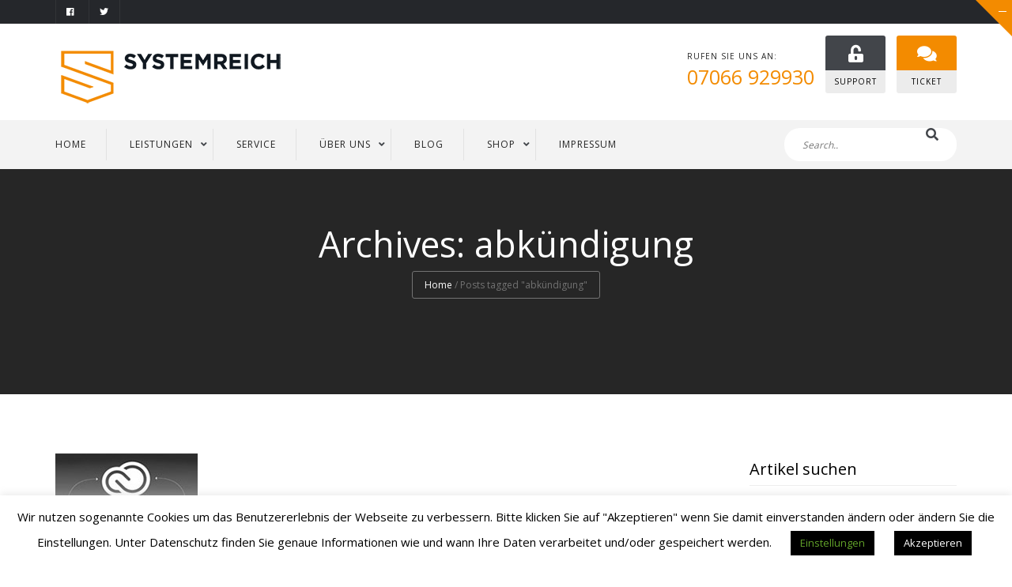

--- FILE ---
content_type: text/html; charset=UTF-8
request_url: https://systemreich.com/tag/abkuendigung/
body_size: 16919
content:
<!DOCTYPE html>
<html lang="de">
<head>
    <meta charset="UTF-8"/>
    <meta name="viewport" content="width=device-width, initial-scale=1, maximum-scale=1">
    <link rel="profile" href="http://gmpg.org/xfn/11"/>
    <link rel="pingback" href="https://systemreich.com/xmlrpc.php"/>
        <meta name='robots' content='index, follow, max-image-preview:large, max-snippet:-1, max-video-preview:-1' />
<link rel="apple-touch-icon-precomposed" href="apple-touch-icon.png">
<link rel="apple-touch-icon-precomposed" sizes="72x72" href="apple-touch-icon-57x57.png" />
<link rel="apple-touch-icon-precomposed" sizes="72x72" href="apple-touch-icon-72x72.png" />
<link rel="apple-touch-icon-precomposed" sizes="114x114" href="apple-touch-icon-114x114.png" />

	<!-- This site is optimized with the Yoast SEO plugin v20.12 - https://yoast.com/wordpress/plugins/seo/ -->
	<title>abkündigung Archive | SYSTEMREICH GmbH</title>
	<link rel="canonical" href="https://systemreich.com/tag/abkuendigung/" />
	<meta property="og:locale" content="de_DE" />
	<meta property="og:type" content="article" />
	<meta property="og:title" content="abkündigung Archive | SYSTEMREICH GmbH" />
	<meta property="og:url" content="https://systemreich.com/tag/abkuendigung/" />
	<meta property="og:site_name" content="SYSTEMREICH GmbH" />
	<meta name="twitter:card" content="summary_large_image" />
	<meta name="twitter:site" content="@systemreich" />
	<script type="application/ld+json" class="yoast-schema-graph">{"@context":"https://schema.org","@graph":[{"@type":"CollectionPage","@id":"https://systemreich.com/tag/abkuendigung/","url":"https://systemreich.com/tag/abkuendigung/","name":"abkündigung Archive | SYSTEMREICH GmbH","isPartOf":{"@id":"https://systemreich.com/#website"},"primaryImageOfPage":{"@id":"https://systemreich.com/tag/abkuendigung/#primaryimage"},"image":{"@id":"https://systemreich.com/tag/abkuendigung/#primaryimage"},"thumbnailUrl":"https://systemreich.com/wp-content/uploads/2013/11/pic_3.jpg","breadcrumb":{"@id":"https://systemreich.com/tag/abkuendigung/#breadcrumb"},"inLanguage":"de"},{"@type":"ImageObject","inLanguage":"de","@id":"https://systemreich.com/tag/abkuendigung/#primaryimage","url":"https://systemreich.com/wp-content/uploads/2013/11/pic_3.jpg","contentUrl":"https://systemreich.com/wp-content/uploads/2013/11/pic_3.jpg","width":180,"height":131},{"@type":"BreadcrumbList","@id":"https://systemreich.com/tag/abkuendigung/#breadcrumb","itemListElement":[{"@type":"ListItem","position":1,"name":"Startseite","item":"https://systemreich.com/"},{"@type":"ListItem","position":2,"name":"abkündigung"}]},{"@type":"WebSite","@id":"https://systemreich.com/#website","url":"https://systemreich.com/","name":"SYSTEMREICH GmbH","description":"","publisher":{"@id":"https://systemreich.com/#organization"},"potentialAction":[{"@type":"SearchAction","target":{"@type":"EntryPoint","urlTemplate":"https://systemreich.com/?s={search_term_string}"},"query-input":"required name=search_term_string"}],"inLanguage":"de"},{"@type":"Organization","@id":"https://systemreich.com/#organization","name":"SYSTEMREICH GmbH","url":"https://systemreich.com/","logo":{"@type":"ImageObject","inLanguage":"de","@id":"https://systemreich.com/#/schema/logo/image/","url":"https://systemreich.com/wp-content/uploads/2016/12/apple-icon-152x152-trans.png","contentUrl":"https://systemreich.com/wp-content/uploads/2016/12/apple-icon-152x152-trans.png","width":152,"height":152,"caption":"SYSTEMREICH GmbH"},"image":{"@id":"https://systemreich.com/#/schema/logo/image/"},"sameAs":["https://www.facebook.com/systemreich/","https://twitter.com/systemreich"]}]}</script>
	<!-- / Yoast SEO plugin. -->


<link rel="alternate" type="application/rss+xml" title="SYSTEMREICH GmbH &raquo; Feed" href="https://systemreich.com/feed/" />
<link rel="shortcut icon" href="https://systemreich.com/wp-content/uploads/2018/12/apple-icon-152x152.png" />
<link rel="alternate" type="application/rss+xml" title="SYSTEMREICH GmbH &raquo; abkündigung Schlagwort-Feed" href="https://systemreich.com/tag/abkuendigung/feed/" />
<script type="text/javascript">
/* <![CDATA[ */
window._wpemojiSettings = {"baseUrl":"https:\/\/s.w.org\/images\/core\/emoji\/14.0.0\/72x72\/","ext":".png","svgUrl":"https:\/\/s.w.org\/images\/core\/emoji\/14.0.0\/svg\/","svgExt":".svg","source":{"concatemoji":"https:\/\/systemreich.com\/wp-includes\/js\/wp-emoji-release.min.js?ver=6.4.7"}};
/*! This file is auto-generated */
!function(i,n){var o,s,e;function c(e){try{var t={supportTests:e,timestamp:(new Date).valueOf()};sessionStorage.setItem(o,JSON.stringify(t))}catch(e){}}function p(e,t,n){e.clearRect(0,0,e.canvas.width,e.canvas.height),e.fillText(t,0,0);var t=new Uint32Array(e.getImageData(0,0,e.canvas.width,e.canvas.height).data),r=(e.clearRect(0,0,e.canvas.width,e.canvas.height),e.fillText(n,0,0),new Uint32Array(e.getImageData(0,0,e.canvas.width,e.canvas.height).data));return t.every(function(e,t){return e===r[t]})}function u(e,t,n){switch(t){case"flag":return n(e,"\ud83c\udff3\ufe0f\u200d\u26a7\ufe0f","\ud83c\udff3\ufe0f\u200b\u26a7\ufe0f")?!1:!n(e,"\ud83c\uddfa\ud83c\uddf3","\ud83c\uddfa\u200b\ud83c\uddf3")&&!n(e,"\ud83c\udff4\udb40\udc67\udb40\udc62\udb40\udc65\udb40\udc6e\udb40\udc67\udb40\udc7f","\ud83c\udff4\u200b\udb40\udc67\u200b\udb40\udc62\u200b\udb40\udc65\u200b\udb40\udc6e\u200b\udb40\udc67\u200b\udb40\udc7f");case"emoji":return!n(e,"\ud83e\udef1\ud83c\udffb\u200d\ud83e\udef2\ud83c\udfff","\ud83e\udef1\ud83c\udffb\u200b\ud83e\udef2\ud83c\udfff")}return!1}function f(e,t,n){var r="undefined"!=typeof WorkerGlobalScope&&self instanceof WorkerGlobalScope?new OffscreenCanvas(300,150):i.createElement("canvas"),a=r.getContext("2d",{willReadFrequently:!0}),o=(a.textBaseline="top",a.font="600 32px Arial",{});return e.forEach(function(e){o[e]=t(a,e,n)}),o}function t(e){var t=i.createElement("script");t.src=e,t.defer=!0,i.head.appendChild(t)}"undefined"!=typeof Promise&&(o="wpEmojiSettingsSupports",s=["flag","emoji"],n.supports={everything:!0,everythingExceptFlag:!0},e=new Promise(function(e){i.addEventListener("DOMContentLoaded",e,{once:!0})}),new Promise(function(t){var n=function(){try{var e=JSON.parse(sessionStorage.getItem(o));if("object"==typeof e&&"number"==typeof e.timestamp&&(new Date).valueOf()<e.timestamp+604800&&"object"==typeof e.supportTests)return e.supportTests}catch(e){}return null}();if(!n){if("undefined"!=typeof Worker&&"undefined"!=typeof OffscreenCanvas&&"undefined"!=typeof URL&&URL.createObjectURL&&"undefined"!=typeof Blob)try{var e="postMessage("+f.toString()+"("+[JSON.stringify(s),u.toString(),p.toString()].join(",")+"));",r=new Blob([e],{type:"text/javascript"}),a=new Worker(URL.createObjectURL(r),{name:"wpTestEmojiSupports"});return void(a.onmessage=function(e){c(n=e.data),a.terminate(),t(n)})}catch(e){}c(n=f(s,u,p))}t(n)}).then(function(e){for(var t in e)n.supports[t]=e[t],n.supports.everything=n.supports.everything&&n.supports[t],"flag"!==t&&(n.supports.everythingExceptFlag=n.supports.everythingExceptFlag&&n.supports[t]);n.supports.everythingExceptFlag=n.supports.everythingExceptFlag&&!n.supports.flag,n.DOMReady=!1,n.readyCallback=function(){n.DOMReady=!0}}).then(function(){return e}).then(function(){var e;n.supports.everything||(n.readyCallback(),(e=n.source||{}).concatemoji?t(e.concatemoji):e.wpemoji&&e.twemoji&&(t(e.twemoji),t(e.wpemoji)))}))}((window,document),window._wpemojiSettings);
/* ]]> */
</script>
<style id='wp-emoji-styles-inline-css' type='text/css'>

	img.wp-smiley, img.emoji {
		display: inline !important;
		border: none !important;
		box-shadow: none !important;
		height: 1em !important;
		width: 1em !important;
		margin: 0 0.07em !important;
		vertical-align: -0.1em !important;
		background: none !important;
		padding: 0 !important;
	}
</style>
<link rel='stylesheet' id='wp-block-library-css' href='https://systemreich.com/wp-includes/css/dist/block-library/style.min.css?ver=6.4.7' type='text/css' media='all' />
<style id='classic-theme-styles-inline-css' type='text/css'>
/*! This file is auto-generated */
.wp-block-button__link{color:#fff;background-color:#32373c;border-radius:9999px;box-shadow:none;text-decoration:none;padding:calc(.667em + 2px) calc(1.333em + 2px);font-size:1.125em}.wp-block-file__button{background:#32373c;color:#fff;text-decoration:none}
</style>
<style id='global-styles-inline-css' type='text/css'>
body{--wp--preset--color--black: #000000;--wp--preset--color--cyan-bluish-gray: #abb8c3;--wp--preset--color--white: #ffffff;--wp--preset--color--pale-pink: #f78da7;--wp--preset--color--vivid-red: #cf2e2e;--wp--preset--color--luminous-vivid-orange: #ff6900;--wp--preset--color--luminous-vivid-amber: #fcb900;--wp--preset--color--light-green-cyan: #7bdcb5;--wp--preset--color--vivid-green-cyan: #00d084;--wp--preset--color--pale-cyan-blue: #8ed1fc;--wp--preset--color--vivid-cyan-blue: #0693e3;--wp--preset--color--vivid-purple: #9b51e0;--wp--preset--gradient--vivid-cyan-blue-to-vivid-purple: linear-gradient(135deg,rgba(6,147,227,1) 0%,rgb(155,81,224) 100%);--wp--preset--gradient--light-green-cyan-to-vivid-green-cyan: linear-gradient(135deg,rgb(122,220,180) 0%,rgb(0,208,130) 100%);--wp--preset--gradient--luminous-vivid-amber-to-luminous-vivid-orange: linear-gradient(135deg,rgba(252,185,0,1) 0%,rgba(255,105,0,1) 100%);--wp--preset--gradient--luminous-vivid-orange-to-vivid-red: linear-gradient(135deg,rgba(255,105,0,1) 0%,rgb(207,46,46) 100%);--wp--preset--gradient--very-light-gray-to-cyan-bluish-gray: linear-gradient(135deg,rgb(238,238,238) 0%,rgb(169,184,195) 100%);--wp--preset--gradient--cool-to-warm-spectrum: linear-gradient(135deg,rgb(74,234,220) 0%,rgb(151,120,209) 20%,rgb(207,42,186) 40%,rgb(238,44,130) 60%,rgb(251,105,98) 80%,rgb(254,248,76) 100%);--wp--preset--gradient--blush-light-purple: linear-gradient(135deg,rgb(255,206,236) 0%,rgb(152,150,240) 100%);--wp--preset--gradient--blush-bordeaux: linear-gradient(135deg,rgb(254,205,165) 0%,rgb(254,45,45) 50%,rgb(107,0,62) 100%);--wp--preset--gradient--luminous-dusk: linear-gradient(135deg,rgb(255,203,112) 0%,rgb(199,81,192) 50%,rgb(65,88,208) 100%);--wp--preset--gradient--pale-ocean: linear-gradient(135deg,rgb(255,245,203) 0%,rgb(182,227,212) 50%,rgb(51,167,181) 100%);--wp--preset--gradient--electric-grass: linear-gradient(135deg,rgb(202,248,128) 0%,rgb(113,206,126) 100%);--wp--preset--gradient--midnight: linear-gradient(135deg,rgb(2,3,129) 0%,rgb(40,116,252) 100%);--wp--preset--font-size--small: 13px;--wp--preset--font-size--medium: 20px;--wp--preset--font-size--large: 36px;--wp--preset--font-size--x-large: 42px;--wp--preset--spacing--20: 0.44rem;--wp--preset--spacing--30: 0.67rem;--wp--preset--spacing--40: 1rem;--wp--preset--spacing--50: 1.5rem;--wp--preset--spacing--60: 2.25rem;--wp--preset--spacing--70: 3.38rem;--wp--preset--spacing--80: 5.06rem;--wp--preset--shadow--natural: 6px 6px 9px rgba(0, 0, 0, 0.2);--wp--preset--shadow--deep: 12px 12px 50px rgba(0, 0, 0, 0.4);--wp--preset--shadow--sharp: 6px 6px 0px rgba(0, 0, 0, 0.2);--wp--preset--shadow--outlined: 6px 6px 0px -3px rgba(255, 255, 255, 1), 6px 6px rgba(0, 0, 0, 1);--wp--preset--shadow--crisp: 6px 6px 0px rgba(0, 0, 0, 1);}:where(.is-layout-flex){gap: 0.5em;}:where(.is-layout-grid){gap: 0.5em;}body .is-layout-flow > .alignleft{float: left;margin-inline-start: 0;margin-inline-end: 2em;}body .is-layout-flow > .alignright{float: right;margin-inline-start: 2em;margin-inline-end: 0;}body .is-layout-flow > .aligncenter{margin-left: auto !important;margin-right: auto !important;}body .is-layout-constrained > .alignleft{float: left;margin-inline-start: 0;margin-inline-end: 2em;}body .is-layout-constrained > .alignright{float: right;margin-inline-start: 2em;margin-inline-end: 0;}body .is-layout-constrained > .aligncenter{margin-left: auto !important;margin-right: auto !important;}body .is-layout-constrained > :where(:not(.alignleft):not(.alignright):not(.alignfull)){max-width: var(--wp--style--global--content-size);margin-left: auto !important;margin-right: auto !important;}body .is-layout-constrained > .alignwide{max-width: var(--wp--style--global--wide-size);}body .is-layout-flex{display: flex;}body .is-layout-flex{flex-wrap: wrap;align-items: center;}body .is-layout-flex > *{margin: 0;}body .is-layout-grid{display: grid;}body .is-layout-grid > *{margin: 0;}:where(.wp-block-columns.is-layout-flex){gap: 2em;}:where(.wp-block-columns.is-layout-grid){gap: 2em;}:where(.wp-block-post-template.is-layout-flex){gap: 1.25em;}:where(.wp-block-post-template.is-layout-grid){gap: 1.25em;}.has-black-color{color: var(--wp--preset--color--black) !important;}.has-cyan-bluish-gray-color{color: var(--wp--preset--color--cyan-bluish-gray) !important;}.has-white-color{color: var(--wp--preset--color--white) !important;}.has-pale-pink-color{color: var(--wp--preset--color--pale-pink) !important;}.has-vivid-red-color{color: var(--wp--preset--color--vivid-red) !important;}.has-luminous-vivid-orange-color{color: var(--wp--preset--color--luminous-vivid-orange) !important;}.has-luminous-vivid-amber-color{color: var(--wp--preset--color--luminous-vivid-amber) !important;}.has-light-green-cyan-color{color: var(--wp--preset--color--light-green-cyan) !important;}.has-vivid-green-cyan-color{color: var(--wp--preset--color--vivid-green-cyan) !important;}.has-pale-cyan-blue-color{color: var(--wp--preset--color--pale-cyan-blue) !important;}.has-vivid-cyan-blue-color{color: var(--wp--preset--color--vivid-cyan-blue) !important;}.has-vivid-purple-color{color: var(--wp--preset--color--vivid-purple) !important;}.has-black-background-color{background-color: var(--wp--preset--color--black) !important;}.has-cyan-bluish-gray-background-color{background-color: var(--wp--preset--color--cyan-bluish-gray) !important;}.has-white-background-color{background-color: var(--wp--preset--color--white) !important;}.has-pale-pink-background-color{background-color: var(--wp--preset--color--pale-pink) !important;}.has-vivid-red-background-color{background-color: var(--wp--preset--color--vivid-red) !important;}.has-luminous-vivid-orange-background-color{background-color: var(--wp--preset--color--luminous-vivid-orange) !important;}.has-luminous-vivid-amber-background-color{background-color: var(--wp--preset--color--luminous-vivid-amber) !important;}.has-light-green-cyan-background-color{background-color: var(--wp--preset--color--light-green-cyan) !important;}.has-vivid-green-cyan-background-color{background-color: var(--wp--preset--color--vivid-green-cyan) !important;}.has-pale-cyan-blue-background-color{background-color: var(--wp--preset--color--pale-cyan-blue) !important;}.has-vivid-cyan-blue-background-color{background-color: var(--wp--preset--color--vivid-cyan-blue) !important;}.has-vivid-purple-background-color{background-color: var(--wp--preset--color--vivid-purple) !important;}.has-black-border-color{border-color: var(--wp--preset--color--black) !important;}.has-cyan-bluish-gray-border-color{border-color: var(--wp--preset--color--cyan-bluish-gray) !important;}.has-white-border-color{border-color: var(--wp--preset--color--white) !important;}.has-pale-pink-border-color{border-color: var(--wp--preset--color--pale-pink) !important;}.has-vivid-red-border-color{border-color: var(--wp--preset--color--vivid-red) !important;}.has-luminous-vivid-orange-border-color{border-color: var(--wp--preset--color--luminous-vivid-orange) !important;}.has-luminous-vivid-amber-border-color{border-color: var(--wp--preset--color--luminous-vivid-amber) !important;}.has-light-green-cyan-border-color{border-color: var(--wp--preset--color--light-green-cyan) !important;}.has-vivid-green-cyan-border-color{border-color: var(--wp--preset--color--vivid-green-cyan) !important;}.has-pale-cyan-blue-border-color{border-color: var(--wp--preset--color--pale-cyan-blue) !important;}.has-vivid-cyan-blue-border-color{border-color: var(--wp--preset--color--vivid-cyan-blue) !important;}.has-vivid-purple-border-color{border-color: var(--wp--preset--color--vivid-purple) !important;}.has-vivid-cyan-blue-to-vivid-purple-gradient-background{background: var(--wp--preset--gradient--vivid-cyan-blue-to-vivid-purple) !important;}.has-light-green-cyan-to-vivid-green-cyan-gradient-background{background: var(--wp--preset--gradient--light-green-cyan-to-vivid-green-cyan) !important;}.has-luminous-vivid-amber-to-luminous-vivid-orange-gradient-background{background: var(--wp--preset--gradient--luminous-vivid-amber-to-luminous-vivid-orange) !important;}.has-luminous-vivid-orange-to-vivid-red-gradient-background{background: var(--wp--preset--gradient--luminous-vivid-orange-to-vivid-red) !important;}.has-very-light-gray-to-cyan-bluish-gray-gradient-background{background: var(--wp--preset--gradient--very-light-gray-to-cyan-bluish-gray) !important;}.has-cool-to-warm-spectrum-gradient-background{background: var(--wp--preset--gradient--cool-to-warm-spectrum) !important;}.has-blush-light-purple-gradient-background{background: var(--wp--preset--gradient--blush-light-purple) !important;}.has-blush-bordeaux-gradient-background{background: var(--wp--preset--gradient--blush-bordeaux) !important;}.has-luminous-dusk-gradient-background{background: var(--wp--preset--gradient--luminous-dusk) !important;}.has-pale-ocean-gradient-background{background: var(--wp--preset--gradient--pale-ocean) !important;}.has-electric-grass-gradient-background{background: var(--wp--preset--gradient--electric-grass) !important;}.has-midnight-gradient-background{background: var(--wp--preset--gradient--midnight) !important;}.has-small-font-size{font-size: var(--wp--preset--font-size--small) !important;}.has-medium-font-size{font-size: var(--wp--preset--font-size--medium) !important;}.has-large-font-size{font-size: var(--wp--preset--font-size--large) !important;}.has-x-large-font-size{font-size: var(--wp--preset--font-size--x-large) !important;}
.wp-block-navigation a:where(:not(.wp-element-button)){color: inherit;}
:where(.wp-block-post-template.is-layout-flex){gap: 1.25em;}:where(.wp-block-post-template.is-layout-grid){gap: 1.25em;}
:where(.wp-block-columns.is-layout-flex){gap: 2em;}:where(.wp-block-columns.is-layout-grid){gap: 2em;}
.wp-block-pullquote{font-size: 1.5em;line-height: 1.6;}
</style>
<link rel='stylesheet' id='jquery.circliful-css' href='https://systemreich.com/wp-content/plugins/alaska-core-alt2/assets/vendors/circliful/css/jquery.circliful.css?ver=6.4.7' type='text/css' media='all' />
<link rel='stylesheet' id='jquery.cubeportfolio-css' href='https://systemreich.com/wp-content/plugins/alaska-core-alt2/assets/vendors/cubeportfolio/css/cubeportfolio.min.css?ver=6.4.7' type='text/css' media='all' />
<link rel='stylesheet' id='owl.carousel-css' href='https://systemreich.com/wp-content/plugins/alaska-core-alt2/assets/vendors/owl.carousel/owl.carousel.css?ver=6.4.7' type='text/css' media='all' />
<link rel='stylesheet' id='alaska-core-styles-css' href='https://systemreich.com/wp-content/plugins/alaska-core-alt2/assets/css/styles.min.css?ver=6.4.7' type='text/css' media='all' />
<link rel='stylesheet' id='contact-form-7-css' href='https://systemreich.com/wp-content/plugins/contact-form-7/includes/css/styles.css?ver=5.8.7' type='text/css' media='all' />
<link rel='stylesheet' id='cookie-law-info-css' href='https://systemreich.com/wp-content/plugins/cookie-law-info/legacy/public/css/cookie-law-info-public.css?ver=3.1.1' type='text/css' media='all' />
<link rel='stylesheet' id='cookie-law-info-gdpr-css' href='https://systemreich.com/wp-content/plugins/cookie-law-info/legacy/public/css/cookie-law-info-gdpr.css?ver=3.1.1' type='text/css' media='all' />
<link rel='stylesheet' id='wp-polls-css' href='https://systemreich.com/wp-content/plugins/wp-polls/polls-css.css?ver=2.77.1' type='text/css' media='all' />
<style id='wp-polls-inline-css' type='text/css'>
.wp-polls .pollbar {
	margin: 1px;
	font-size: 6px;
	line-height: 8px;
	height: 8px;
	background-image: url('https://systemreich.com/wp-content/plugins/wp-polls/images/default/pollbg.gif');
	border: 1px solid #c8c8c8;
}

</style>
<link rel='stylesheet' id='spreadplugin-css' href='https://systemreich.com/wp-content/plugins/wp-spreadplugin/css/spreadplugin.css?ver=6.4.7' type='text/css' media='all' />
<link rel='stylesheet' id='magnific_popup_css-css' href='https://systemreich.com/wp-content/plugins/wp-spreadplugin/css/magnific-popup.css?ver=6.4.7' type='text/css' media='all' />
<link rel='stylesheet' id='front-awesome-css' href='https://systemreich.com/wp-content/themes/alaska-2023/assets/vendors/font-awesome-5.2/css/font-awesome.min.css?ver=6.4.7' type='text/css' media='all' />
<link rel='stylesheet' id='bootstrap-3-css' href='https://systemreich.com/wp-content/themes/alaska-2023/assets/vendors/bootstrap-3.3.7/css/bootstrap.min.css?ver=6.4.7' type='text/css' media='all' />
<link rel='stylesheet' id='alaska-styles-css' href='https://systemreich.com/wp-content/themes/alaska-2023/assets/css/styles.min.css?ver=6.4.7' type='text/css' media='all' />
<link rel='stylesheet' id='alaskaajax-custom-css-css' href='https://systemreich.com/wp-admin/admin-ajax.php?action=alaskaajax_enqueue_custom_style_via_ajax&#038;ver=1.0.0.0' type='text/css' media='all' />
<link rel='stylesheet' id='redux-google-fonts-alaska-css' href='https://systemreich.com/wp-content/uploads/fonts/38a80edd617e381c1fbe90aede50866d/font.css?v=1709045091' type='text/css' media='all' />
<script type="text/javascript" src="https://systemreich.com/wp-includes/js/jquery/jquery.min.js?ver=3.7.1" id="jquery-core-js"></script>
<script type="text/javascript" src="https://systemreich.com/wp-includes/js/jquery/jquery-migrate.min.js?ver=3.4.1" id="jquery-migrate-js"></script>
<script type="text/javascript" id="cookie-law-info-js-extra">
/* <![CDATA[ */
var Cli_Data = {"nn_cookie_ids":[],"cookielist":[],"non_necessary_cookies":[],"ccpaEnabled":"","ccpaRegionBased":"","ccpaBarEnabled":"","strictlyEnabled":["necessary","obligatoire"],"ccpaType":"gdpr","js_blocking":"","custom_integration":"","triggerDomRefresh":"","secure_cookies":""};
var cli_cookiebar_settings = {"animate_speed_hide":"500","animate_speed_show":"500","background":"#FFF","border":"#b1a6a6c2","border_on":"","button_1_button_colour":"#000","button_1_button_hover":"#000000","button_1_link_colour":"#fff","button_1_as_button":"1","button_1_new_win":"","button_2_button_colour":"#333","button_2_button_hover":"#292929","button_2_link_colour":"#444","button_2_as_button":"","button_2_hidebar":"","button_3_button_colour":"#000","button_3_button_hover":"#000000","button_3_link_colour":"#fff","button_3_as_button":"1","button_3_new_win":"","button_4_button_colour":"#000","button_4_button_hover":"#000000","button_4_link_colour":"#62a329","button_4_as_button":"1","button_7_button_colour":"#61a229","button_7_button_hover":"#4e8221","button_7_link_colour":"#fff","button_7_as_button":"1","button_7_new_win":"","font_family":"inherit","header_fix":"","notify_animate_hide":"","notify_animate_show":"","notify_div_id":"#cookie-law-info-bar","notify_position_horizontal":"left","notify_position_vertical":"bottom","scroll_close":"","scroll_close_reload":"","accept_close_reload":"","reject_close_reload":"","showagain_tab":"1","showagain_background":"#fff","showagain_border":"#000","showagain_div_id":"#cookie-law-info-again","showagain_x_position":"20px","text":"#000","show_once_yn":"1","show_once":"10000","logging_on":"","as_popup":"","popup_overlay":"1","bar_heading_text":"","cookie_bar_as":"banner","popup_showagain_position":"bottom-right","widget_position":"left"};
var log_object = {"ajax_url":"https:\/\/systemreich.com\/wp-admin\/admin-ajax.php"};
/* ]]> */
</script>
<script type="text/javascript" src="https://systemreich.com/wp-content/plugins/cookie-law-info/legacy/public/js/cookie-law-info-public.js?ver=3.1.1" id="cookie-law-info-js"></script>
<script type="text/javascript" src="https://systemreich.com/wp-content/plugins/wp-retina-2x/app/picturefill.min.js?ver=1691071188" id="wr2x-picturefill-js-js"></script>
<script type="text/javascript" src="https://systemreich.com/wp-content/plugins/wp-spreadplugin/js/jquery.infinitescroll.min.js?ver=6.4.7" id="infinite_scroll-js"></script>
<script type="text/javascript" src="https://systemreich.com/wp-content/plugins/wp-spreadplugin/js/jquery.magnific-popup.min.js?ver=6.4.7" id="magnific_popup-js"></script>
<script type="text/javascript" src="https://systemreich.com/wp-content/plugins/wp-spreadplugin/js/jquery.elevateZoom-2.5.5.min.js?ver=6.4.7" id="zoom-js"></script>
<script type="text/javascript" src="https://systemreich.com/wp-content/plugins/wp-spreadplugin/js/jquery.lazyload.min.js?ver=6.4.7" id="lazyload-js"></script>
<script type="text/javascript" id="spreadplugin-js-extra">
/* <![CDATA[ */
var ajax_object = {"textHideDesc":"Verstecke Artikelbeschreibung","textShowDesc":"Zeige Artikelbeschreibung","textProdHideDesc":"Verstecke Produktbeschreibung","textProdShowDesc":"Zeige Produktbeschreibung","loadingImage":"https:\/\/systemreich.com\/wp-content\/plugins\/wp-spreadplugin\/img\/loading.gif","loadingMessage":"L\u00e4dt\u2026","loadingFinishedMessage":"Keine weiteren Artikel verf\u00fcgbar","pageLink":"https:\/\/systemreich.com\/aktuelles\/software-news\/abkuendigung-der-cs6-produkte-innerhalb-der-lizenz-programme-tlp-und-clp\/","pageCheckoutUseIframe":"0","textButtonAdd":"In den Warenkorb","textButtonAdded":"F\u00fcge ein...","textButtonFailed":"Hinzuf\u00fcgen fehlgeschlagen","ajaxLocation":"https:\/\/systemreich.com\/wp-admin\/admin-ajax.php?pageid=1760&nonce=8a9634be19","infiniteScroll":"1","lazyLoad":"1","zoomConfig":{"zoomType":"inner","cursor":"crosshair","easing":true},"zoomActivated":"1","designerShopId":"1089440","designerTargetId":"spreadplugin-designer","designerPlatform":"EU","designerLocale":"de_DE","designerWidth":"750","designerBasketId":"","prettyUrl":"1","imagesize":"280","cssSketchomatLocation":"https:\/\/systemreich.com\/wp-content\/plugins\/wp-spreadplugin\/css\/spreadplugin-sketchomat-inline.css","openBasketOnAdd":"0"};
/* ]]> */
</script>
<script type="text/javascript" src="https://systemreich.com/wp-content/plugins/wp-spreadplugin/js/spreadplugin.min.js?ver=6.4.7" id="spreadplugin-js"></script>
<link rel="https://api.w.org/" href="https://systemreich.com/wp-json/" /><link rel="alternate" type="application/json" href="https://systemreich.com/wp-json/wp/v2/tags/374" /><link rel="EditURI" type="application/rsd+xml" title="RSD" href="https://systemreich.com/xmlrpc.php?rsd" />
<meta name="generator" content="WordPress 6.4.7" />
<script>
                jQuery(function () {
                jQuery(document).ready(function(){

});
                });
            </script><meta name="generator" content="Powered by WPBakery Page Builder - drag and drop page builder for WordPress."/>
<!--[if lte IE 9]><link rel="stylesheet" type="text/css" href="https://systemreich.com/wp-content/plugins/js_composer/assets/css/vc_lte_ie9.min.css" media="screen"><![endif]--><meta name="generator" content="Powered by Slider Revolution 6.6.14 - responsive, Mobile-Friendly Slider Plugin for WordPress with comfortable drag and drop interface." />
<script>function setREVStartSize(e){
			//window.requestAnimationFrame(function() {
				window.RSIW = window.RSIW===undefined ? window.innerWidth : window.RSIW;
				window.RSIH = window.RSIH===undefined ? window.innerHeight : window.RSIH;
				try {
					var pw = document.getElementById(e.c).parentNode.offsetWidth,
						newh;
					pw = pw===0 || isNaN(pw) || (e.l=="fullwidth" || e.layout=="fullwidth") ? window.RSIW : pw;
					e.tabw = e.tabw===undefined ? 0 : parseInt(e.tabw);
					e.thumbw = e.thumbw===undefined ? 0 : parseInt(e.thumbw);
					e.tabh = e.tabh===undefined ? 0 : parseInt(e.tabh);
					e.thumbh = e.thumbh===undefined ? 0 : parseInt(e.thumbh);
					e.tabhide = e.tabhide===undefined ? 0 : parseInt(e.tabhide);
					e.thumbhide = e.thumbhide===undefined ? 0 : parseInt(e.thumbhide);
					e.mh = e.mh===undefined || e.mh=="" || e.mh==="auto" ? 0 : parseInt(e.mh,0);
					if(e.layout==="fullscreen" || e.l==="fullscreen")
						newh = Math.max(e.mh,window.RSIH);
					else{
						e.gw = Array.isArray(e.gw) ? e.gw : [e.gw];
						for (var i in e.rl) if (e.gw[i]===undefined || e.gw[i]===0) e.gw[i] = e.gw[i-1];
						e.gh = e.el===undefined || e.el==="" || (Array.isArray(e.el) && e.el.length==0)? e.gh : e.el;
						e.gh = Array.isArray(e.gh) ? e.gh : [e.gh];
						for (var i in e.rl) if (e.gh[i]===undefined || e.gh[i]===0) e.gh[i] = e.gh[i-1];
											
						var nl = new Array(e.rl.length),
							ix = 0,
							sl;
						e.tabw = e.tabhide>=pw ? 0 : e.tabw;
						e.thumbw = e.thumbhide>=pw ? 0 : e.thumbw;
						e.tabh = e.tabhide>=pw ? 0 : e.tabh;
						e.thumbh = e.thumbhide>=pw ? 0 : e.thumbh;
						for (var i in e.rl) nl[i] = e.rl[i]<window.RSIW ? 0 : e.rl[i];
						sl = nl[0];
						for (var i in nl) if (sl>nl[i] && nl[i]>0) { sl = nl[i]; ix=i;}
						var m = pw>(e.gw[ix]+e.tabw+e.thumbw) ? 1 : (pw-(e.tabw+e.thumbw)) / (e.gw[ix]);
						newh =  (e.gh[ix] * m) + (e.tabh + e.thumbh);
					}
					var el = document.getElementById(e.c);
					if (el!==null && el) el.style.height = newh+"px";
					el = document.getElementById(e.c+"_wrapper");
					if (el!==null && el) {
						el.style.height = newh+"px";
						el.style.display = "block";
					}
				} catch(e){
					console.log("Failure at Presize of Slider:" + e)
				}
			//});
		  };</script>
<style type="text/css" title="dynamic-css" class="options-output">body{font-family:"Open Sans";font-weight:400;font-style:normal;}nav{font-family:"Open Sans";font-weight:400;font-style:normal;}h1{font-family:"Open Sans";font-weight:700;font-style:normal;}h2{font-family:"Open Sans";font-weight:600;font-style:normal;}h3{font-family:"Open Sans";font-weight:600;font-style:normal;}h4{font-family:"Open Sans";font-weight:600;font-style:normal;}h5{font-family:"Open Sans";font-weight:600;font-style:normal;}h6{font-family:"Open Sans";font-weight:600;font-style:normal;}.blog-banner{background-repeat:no-repeat;background-size:cover;background-attachment:fixed;background-position:center top;background-image:url('https://systemreich.com/wp-content/themes/systemreich/assets/images/bg-banner.jpg');}.portfolio-banner{background-color:transparent;background-repeat:no-repeat;background-size:cover;background-attachment:fixed;background-position:center top;background-image:url('https://systemreich.com/wp-content/uploads/2016/12/AdobeStock_101868338_WM.jpeg');}</style><noscript><style type="text/css"> .wpb_animate_when_almost_visible { opacity: 1; }</style></noscript></head>

<body class="archive tag tag-abkuendigung tag-374 wpb-js-composer js-comp-ver-5.5.5 vc_responsive">
<!--Wrapper-->
<div id="wrapper">
	<header>
	        <div class="top-header">
            <div class="container">
                <div class="row">
                    <div class="top-social col-sm-4">
						    <div class="social-top">
        <ul class="social">
			                <li class="bounceIn animated"><a target="_blank" href="https://facebook.com/systemreich"><i class="fab fa-facebook"></i></a></li>
			                <li class="bounceIn animated"><a target="_blank" href="https://twitter.com/systemreich"><i class="fab fa-twitter"></i></a></li>
			        </ul>
    </div>
                    </div>
                    <div class="top-info col-sm-8 pull-right">
                        <div id="flags_language_selector"></div>
						                    </div>
                </div>
            </div>
        </div>
		        <a class="toggle-bar-btn fade-toggle hidden-phone" href="#"><span class="ts-infobar infobar-up"></span></a>
		        <div class="main-header-style2">
            <a href="#" class="mobile-navigation"><i class="fa fa-bars"></i></a>
            <div class="ts-header-1"  >
				                <div class="container">
                    <div class="logo">
                        <h1>
                            <a href="https://systemreich.com" class="alaska_logo">
								                                    <img
                                            src="https://systemreich.com/wp-content/uploads/2016/12/logo-systemreich-02.png"
                                            alt="SYSTEMREICH GmbH">
									                            </a>
                        </h1>
                    </div>
                    <div class="pull-right ts-suport-header">
						                            <div class="header-suport">
                                    <span
                                            class='header-title'>Rufen sie uns an:</span>
                                <span
                                        class='header-phone'>07066 929930 </span>
                            </div>
						                        <div class="header-signup-chat">
                            <ul>
								                                        <li class="header-signup"><a
                                                    href="https://get.teamviewer.com/systemreich"><span
                                                        class="icon"><i class="fa fa-unlock-alt fa-1x"></i></span>
                                                <span
                                                        class="text">SUPPORT</span></a>
                                        </li>
									                                        <li class="header-chat"><a
                                                    href="https://systemreich.weclapp.com/webapp/view/helpdesk/portal/systemreich/home.page"><span
                                                        class="icon"><i class="fas fa-comments fa-1x"></i></span>
                                                <span
                                                        class="text">TICKET</span></a>
                                        </li>
									                            </ul>
                        </div>
                    </div>
                </div>
            </div>
            <div class="main-menu-2">
                <div class="container">
                    <div class="ts-mainmenu-center">
                        <div class="ts-mainmenu">
                            <nav class="main-menu nav-menu">
								<ul id="menu-main-menu" class="menu-nav list-inline ts-response-simple ts-response-stack ts-effect-fade"><li id="menu-item-1117" class="menu-item menu-item-type-post_type menu-item-object-page menu-item-home menu-item-1117"><a title="HOME" href="https://systemreich.com/">HOME</a></li>
<li id="menu-item-2647" class="menu-item menu-item-type-custom menu-item-object-custom menu-item-has-children menu-item-2647 dropdown"><a title="LEISTUNGEN" href="https://systemreich.com/leistungen/it-dienstleistungen/" data-toggle="dropdown" class="dropdown-toggle" aria-haspopup="true">LEISTUNGEN</a>
<ul role="menu" class=" dropdown-menu">
	<li id="menu-item-2095" class="menu-item menu-item-type-post_type menu-item-object-page menu-item-2095"><a title="IT Dienstleistungen (joshuasdream)" href="https://systemreich.com/leistungen/it-dienstleistungen/">IT Dienstleistungen (joshuasdream)</a></li>
	<li id="menu-item-2059" class="menu-item menu-item-type-post_type menu-item-object-page menu-item-2059"><a title="Hosting (Maya Hosting)" href="https://systemreich.com/leistungen/hosting/">Hosting (Maya Hosting)</a></li>
</ul>
</li>
<li id="menu-item-1350" class="menu-item menu-item-type-post_type menu-item-object-page menu-item-1350"><a title="SERVICE" href="https://systemreich.com/service/">SERVICE</a></li>
<li id="menu-item-1088" class="menu-item menu-item-type-post_type menu-item-object-page menu-item-has-children menu-item-1088 dropdown"><a title="ÜBER UNS" href="https://systemreich.com/ueber-uns/" data-toggle="dropdown" class="dropdown-toggle" aria-haspopup="true">ÜBER UNS</a>
<ul role="menu" class=" dropdown-menu">
	<li id="menu-item-1159" class="menu-item menu-item-type-post_type menu-item-object-page menu-item-1159"><a title="Referenzen und Testimonials" href="https://systemreich.com/ueber-uns/referenzliste-kundenmeinungen/">Referenzen und Testimonials</a></li>
	<li id="menu-item-1998" class="menu-item menu-item-type-post_type menu-item-object-page menu-item-1998"><a title="Geschichte" href="https://systemreich.com/ueber-uns/geschichte/">Geschichte</a></li>
	<li id="menu-item-1100" class="menu-item menu-item-type-post_type menu-item-object-page menu-item-1100"><a title="Mitarbeiter" href="https://systemreich.com/ueber-uns/mitarbeiter/"><span class="glyphicon Mitarbeiter"></span>&nbsp;Mitarbeiter</a></li>
	<li id="menu-item-1090" class="menu-item menu-item-type-post_type menu-item-object-page menu-item-1090"><a title="Kontakt" href="https://systemreich.com/ueber-uns/kontakt/"><span class="glyphicon Kontakt"></span>&nbsp;Kontakt</a></li>
	<li id="menu-item-2560" class="menu-item menu-item-type-post_type menu-item-object-page menu-item-2560"><a title="Jobs" href="https://systemreich.com/ueber-uns/jobs/">Jobs</a></li>
</ul>
</li>
<li id="menu-item-2012" class="menu-item menu-item-type-post_type menu-item-object-page menu-item-2012"><a title="BLOG" href="https://systemreich.com/blog-der-systemreich-gmbh/">BLOG</a></li>
<li id="menu-item-1946" class="menu-item menu-item-type-post_type menu-item-object-page menu-item-has-children menu-item-1946 dropdown"><a title="Shop" href="https://systemreich.com/shop/" data-toggle="dropdown" class="dropdown-toggle" aria-haspopup="true">Shop</a>
<ul role="menu" class=" dropdown-menu">
	<li id="menu-item-1969" class="menu-item menu-item-type-post_type menu-item-object-page menu-item-1969"><a title="itshirts.de" href="https://systemreich.com/shop/it-shirts-de/">itshirts.de</a></li>
</ul>
</li>
<li id="menu-item-2015" class="menu-item menu-item-type-post_type menu-item-object-page menu-item-2015"><a title="IMPRESSUM" href="https://systemreich.com/impressum/">IMPRESSUM</a></li>
</ul>                            </nav>
							                                <div class="header-search pull-right">
                                    <form role="search" method="get" id="searchform"
                                          action="https://systemreich.com">
                                        <input placeholder="Search.."
                                               type="search" name="s"/>
                                        <span><button type="submit" id="submit_btn" class="search-submit"><i
                                                        class="fa fa-search"></i></button></span>
                                    </form>
                                </div>
							                        </div>
                    </div>
                </div>
            </div>
        </div>
	</header>
    <section id="banner" class="banner">
        <div class="banner parallax-section">
            <div class="overlay"></div>
            <div class="banner-content text-center">
                <h1>Archives: abkündigung</h1>
                <div class="breadcrumbs"><a  href="https://systemreich.com">Home</a> <i>/</i> <i>Posts tagged "abkündigung"</i></div>
            </div>
        </div>
    </section>
    <!-- Main content -->
    <div id="main-content">
        <div class="container">
                <div class="row">
                                        <!-- Start left sidebar -->
                                        <!-- End left sidebar -->

                    <!-- Start Loop Posts -->
                        <div class="col-md-9 col-lg-9 col-sm-12">
                            <div id="post-1760" class="blog-item post-1760 post type-post status-publish format-standard has-post-thumbnail hentry category-software-news tag-abkuendigung tag-adobe tag-cc tag-clp tag-creative-cloud tag-cs6 tag-tlp">
    	<div class="post-standard post-meta-type">
		<figure>
	        <img src="https://systemreich.com/wp-content/uploads/2013/11/pic_3.jpg" alt="Abkündigung der CS6-Produkte (TLP und CLP)">
	    </figure>
    </div>
    <div class="date-post">
        <span class="date">24</span>
        <span class="month">März</span>
        <span class="month">2014</span>
     
    </div>
    <article>  
        <h2><a title="Abkündigung der CS6-Produkte (TLP und CLP)" href="https://systemreich.com/aktuelles/software-news/abkuendigung-der-cs6-produkte-innerhalb-der-lizenz-programme-tlp-und-clp/">Abkündigung der CS6-Produkte (TLP und CLP)</a></h2>
        <ul class="blog-meta">
			<li><i class="fa fa-user"><a href="https://systemreich.com/author/tanja-gienau/"></i>Tanja Gienau</a> </li>
				<li><i class="fa fa-folder-open"></i> <a href="https://systemreich.com/category/aktuelles/software-news/" rel="category tag">Aktuelles aus der Software Welt</a></li>
					</ul>        
                                  <div class="except-post"> <p>Ab dem 01. Juni 2014 werden die Adobe CS6-Produkte (Commercial &amp; Government) im Rahmen der TLP- und CLP-Lizenz-Programme nicht mehr verfügbar sein!<br />
<strong>Das letzte Bestelldatum für die entsprechende Produkte ist der 30. Mai 2014. </strong></p>
<p>Nach diesem Tag wird es keine Adobe CS6 Lizenzen mehr zu bestellen geben. Steigen Sie jetzt auf die aktuellen CC-Produkte im Rahmen eines CreativeCloud for Teams -Abos um und nutzen Sie die aktuellsten Produktversionen. Sie profitieren von den neuen effektiven Features und einem noch nie dagewesenem Funktionsumfang! Überzeugen Sie sich selbst und wechseln jetzt von der 2 Jahre alten CS6-Technologie auf die schnelleren, effizienteren und kreativeren Applikationen der Creative Cloud!</p>
<p>Aus diesem Grund hat Adobe eine Aktion gestartet:</p>
<p><strong>Adobe Creative Cloud für Teams-Promo «Migration Seats»<br />
</strong>Besitzen Sie noch CS-Lizenzen, die Sie noch nicht zur Adobe Creative Cloud aktualisiert haben?<br />
Dann können Sie jetzt diese Lizenzen während der Adobe-Promo «Migration Seats» 40% günstiger zu AdobeCC für Teams upgraden und profitieren auch für das 1. Verlängerungsjahr vom günstigen Promopreis.</p>
<p><strong>Promotion Details</strong><br />
Zeitrahmen Promo 6.3.2014 &#8211; 28.5.2014<br />
gilt nur für bestehende Lizenzen oder Boxen (CS3, CS4, CS5, CS5.5 und CS6), die noch nicht durch eine frühere Promo aktualisiert wurden<br />
letztes Bestelldatum: 28. Mai 2014<br />
der Upgradepreis gilt auch für das 1. Verlängerungsjahr.<br />
Preisänderungen durch Kursschwankungen bleiben vorbehalten.</p>
<address>Bitte kontaktieren sie uns. Wir erstellen ihnen ein unverbindliches Angebot.</address>
<address> </address>
<address><span style="color: #888888;">* alle Preise zzgl. MWST, Preisänderungen und Verfügbarkeit vorbehalten. Es gelten die speziellen Promo-Bedingungen von Adobe.</span></p>
</address>
</div>
                              
    </article>
</div>                                                    </div>
                    <!-- End Loop Posts -->

                    <!-- Start right sidebar -->
                                            <aside id="sidebar-right" class="sidebar-right  col-sm-12 col-md-3 col-xs-12">
                               	<div  id="search-2" class="widget widget_search"><h3 class="sidebar_title">Artikel suchen</h3><div class="blog-search">
                    <form role="search" method="get" id="searchform" action="https://systemreich.com/" >
                        <input placeholder="Search.." type="search" name="s"  />
                        <span><button type="submit" id="submit_btn" class="search-submit"><i class="fa fa-search"></i></button></span>
                    </form>
                </div></div><div  id="categories-2" class="widget widget_categories"><h3 class="sidebar_title">Kategorien</h3>
			<ul>
					<li class="cat-item cat-item-277"><a href="https://systemreich.com/category/aktuelles/">Aktuelles</a> (36)
</li>
	<li class="cat-item cat-item-75"><a href="https://systemreich.com/category/aktuelles/hardware-news/">Aktuelles aus der Hardware Welt</a> (18)
</li>
	<li class="cat-item cat-item-172"><a href="https://systemreich.com/category/aktuelles/software-news/">Aktuelles aus der Software Welt</a> (25)
</li>
	<li class="cat-item cat-item-58"><a href="https://systemreich.com/category/aktuelles/sytemreich-aktuelles/">Aktuelles über uns</a> (103)
</li>
	<li class="cat-item cat-item-5"><a href="https://systemreich.com/category/hardware-referenzen/">Hardware-Referenzen</a> (3)
</li>
	<li class="cat-item cat-item-8"><a href="https://systemreich.com/category/joshuasdream-referenzen/">joshuasdream-Referenzen</a> (3)
</li>
	<li class="cat-item cat-item-174"><a href="https://systemreich.com/category/newsletter-archiv/">Newsletter</a> (2)
</li>
	<li class="cat-item cat-item-27"><a href="https://systemreich.com/category/web-cms-referenzen/">Web-Referenzen</a> (1)
</li>
			</ul>

			</div>
		<div  id="recent-posts-3" class="widget widget_recent_entries">
		<h3 class="sidebar_title">Letzte Beiträge</h3>
		<ul>
											<li>
					<a href="https://systemreich.com/aktuelles/sytemreich-aktuelles/weihnachtsgruss-2025/">Weihnachtsgruß 2025</a>
											<span class="post-date">17. Dezember 2025</span>
									</li>
											<li>
					<a href="https://systemreich.com/aktuelles/brueckentag-20-juni-2025/">Brückentag 20. Juni 2025</a>
											<span class="post-date">10. Juni 2025</span>
									</li>
											<li>
					<a href="https://systemreich.com/aktuelles/sytemreich-aktuelles/brueckentag-30-mai-2025/">Brückentag 30. Mai 2025</a>
											<span class="post-date">20. Mai 2025</span>
									</li>
											<li>
					<a href="https://systemreich.com/aktuelles/brueckentag-2-mai-2025/">Brückentag 2. Mai 2025</a>
											<span class="post-date">24. April 2025</span>
									</li>
											<li>
					<a href="https://systemreich.com/aktuelles/sytemreich-aktuelles/weihnachtsgruss-2024/">Weihnachtsgruß 2024</a>
											<span class="post-date">20. Dezember 2024</span>
									</li>
											<li>
					<a href="https://systemreich.com/aktuelles/brueckentag-am-4-oktober-2024/">Brückentag am 4. Oktober 2024</a>
											<span class="post-date">25. September 2024</span>
									</li>
											<li>
					<a href="https://systemreich.com/aktuelles/sytemreich-aktuelles/herzlichen-glueckwunsch-zur-bestandenen-ausbildung/">Herzlichen Glückwunsch zur bestandenen Ausbildung!</a>
											<span class="post-date">9. Juli 2024</span>
									</li>
					</ul>

		</div><div  id="archives-2" class="widget widget_archive"><h3 class="sidebar_title">Archiv</h3>
			<ul>
					<li class="cat-item"><a href='https://systemreich.com/2025/12/'>Dezember 2025</a></li>
	<li class="cat-item"><a href='https://systemreich.com/2025/06/'>Juni 2025</a></li>
	<li class="cat-item"><a href='https://systemreich.com/2025/05/'>Mai 2025</a></li>
	<li class="cat-item"><a href='https://systemreich.com/2025/04/'>April 2025</a></li>
	<li class="cat-item"><a href='https://systemreich.com/2024/12/'>Dezember 2024</a></li>
	<li class="cat-item"><a href='https://systemreich.com/2024/09/'>September 2024</a></li>
	<li class="cat-item"><a href='https://systemreich.com/2024/07/'>Juli 2024</a></li>
	<li class="cat-item"><a href='https://systemreich.com/2024/05/'>Mai 2024</a></li>
	<li class="cat-item"><a href='https://systemreich.com/2023/12/'>Dezember 2023</a></li>
	<li class="cat-item"><a href='https://systemreich.com/2023/09/'>September 2023</a></li>
	<li class="cat-item"><a href='https://systemreich.com/2023/04/'>April 2023</a></li>
	<li class="cat-item"><a href='https://systemreich.com/2023/03/'>März 2023</a></li>
	<li class="cat-item"><a href='https://systemreich.com/2022/12/'>Dezember 2022</a></li>
	<li class="cat-item"><a href='https://systemreich.com/2022/10/'>Oktober 2022</a></li>
	<li class="cat-item"><a href='https://systemreich.com/2022/05/'>Mai 2022</a></li>
	<li class="cat-item"><a href='https://systemreich.com/2022/03/'>März 2022</a></li>
	<li class="cat-item"><a href='https://systemreich.com/2021/12/'>Dezember 2021</a></li>
	<li class="cat-item"><a href='https://systemreich.com/2021/05/'>Mai 2021</a></li>
	<li class="cat-item"><a href='https://systemreich.com/2021/01/'>Januar 2021</a></li>
	<li class="cat-item"><a href='https://systemreich.com/2020/12/'>Dezember 2020</a></li>
	<li class="cat-item"><a href='https://systemreich.com/2020/10/'>Oktober 2020</a></li>
	<li class="cat-item"><a href='https://systemreich.com/2020/05/'>Mai 2020</a></li>
	<li class="cat-item"><a href='https://systemreich.com/2020/03/'>März 2020</a></li>
	<li class="cat-item"><a href='https://systemreich.com/2019/12/'>Dezember 2019</a></li>
	<li class="cat-item"><a href='https://systemreich.com/2019/10/'>Oktober 2019</a></li>
	<li class="cat-item"><a href='https://systemreich.com/2019/09/'>September 2019</a></li>
	<li class="cat-item"><a href='https://systemreich.com/2019/06/'>Juni 2019</a></li>
	<li class="cat-item"><a href='https://systemreich.com/2019/04/'>April 2019</a></li>
	<li class="cat-item"><a href='https://systemreich.com/2018/12/'>Dezember 2018</a></li>
	<li class="cat-item"><a href='https://systemreich.com/2018/10/'>Oktober 2018</a></li>
	<li class="cat-item"><a href='https://systemreich.com/2018/05/'>Mai 2018</a></li>
	<li class="cat-item"><a href='https://systemreich.com/2018/04/'>April 2018</a></li>
	<li class="cat-item"><a href='https://systemreich.com/2018/02/'>Februar 2018</a></li>
	<li class="cat-item"><a href='https://systemreich.com/2017/12/'>Dezember 2017</a></li>
	<li class="cat-item"><a href='https://systemreich.com/2017/10/'>Oktober 2017</a></li>
	<li class="cat-item"><a href='https://systemreich.com/2017/09/'>September 2017</a></li>
	<li class="cat-item"><a href='https://systemreich.com/2017/08/'>August 2017</a></li>
	<li class="cat-item"><a href='https://systemreich.com/2017/06/'>Juni 2017</a></li>
	<li class="cat-item"><a href='https://systemreich.com/2017/05/'>Mai 2017</a></li>
	<li class="cat-item"><a href='https://systemreich.com/2017/02/'>Februar 2017</a></li>
	<li class="cat-item"><a href='https://systemreich.com/2017/01/'>Januar 2017</a></li>
	<li class="cat-item"><a href='https://systemreich.com/2016/12/'>Dezember 2016</a></li>
	<li class="cat-item"><a href='https://systemreich.com/2016/11/'>November 2016</a></li>
	<li class="cat-item"><a href='https://systemreich.com/2016/10/'>Oktober 2016</a></li>
	<li class="cat-item"><a href='https://systemreich.com/2016/09/'>September 2016</a></li>
	<li class="cat-item"><a href='https://systemreich.com/2016/08/'>August 2016</a></li>
	<li class="cat-item"><a href='https://systemreich.com/2016/06/'>Juni 2016</a></li>
	<li class="cat-item"><a href='https://systemreich.com/2016/05/'>Mai 2016</a></li>
	<li class="cat-item"><a href='https://systemreich.com/2016/04/'>April 2016</a></li>
	<li class="cat-item"><a href='https://systemreich.com/2016/01/'>Januar 2016</a></li>
	<li class="cat-item"><a href='https://systemreich.com/2015/12/'>Dezember 2015</a></li>
	<li class="cat-item"><a href='https://systemreich.com/2015/11/'>November 2015</a></li>
	<li class="cat-item"><a href='https://systemreich.com/2015/10/'>Oktober 2015</a></li>
	<li class="cat-item"><a href='https://systemreich.com/2015/05/'>Mai 2015</a></li>
	<li class="cat-item"><a href='https://systemreich.com/2015/03/'>März 2015</a></li>
	<li class="cat-item"><a href='https://systemreich.com/2015/01/'>Januar 2015</a></li>
	<li class="cat-item"><a href='https://systemreich.com/2014/12/'>Dezember 2014</a></li>
	<li class="cat-item"><a href='https://systemreich.com/2014/10/'>Oktober 2014</a></li>
	<li class="cat-item"><a href='https://systemreich.com/2014/06/'>Juni 2014</a></li>
	<li class="cat-item"><a href='https://systemreich.com/2014/05/'>Mai 2014</a></li>
	<li class="cat-item"><a href='https://systemreich.com/2014/04/'>April 2014</a></li>
	<li class="cat-item"><a href='https://systemreich.com/2014/03/'>März 2014</a></li>
	<li class="cat-item"><a href='https://systemreich.com/2014/02/'>Februar 2014</a></li>
	<li class="cat-item"><a href='https://systemreich.com/2014/01/'>Januar 2014</a></li>
	<li class="cat-item"><a href='https://systemreich.com/2013/12/'>Dezember 2013</a></li>
	<li class="cat-item"><a href='https://systemreich.com/2013/11/'>November 2013</a></li>
	<li class="cat-item"><a href='https://systemreich.com/2013/10/'>Oktober 2013</a></li>
	<li class="cat-item"><a href='https://systemreich.com/2013/09/'>September 2013</a></li>
	<li class="cat-item"><a href='https://systemreich.com/2013/06/'>Juni 2013</a></li>
	<li class="cat-item"><a href='https://systemreich.com/2013/05/'>Mai 2013</a></li>
	<li class="cat-item"><a href='https://systemreich.com/2013/04/'>April 2013</a></li>
	<li class="cat-item"><a href='https://systemreich.com/2013/03/'>März 2013</a></li>
	<li class="cat-item"><a href='https://systemreich.com/2013/02/'>Februar 2013</a></li>
	<li class="cat-item"><a href='https://systemreich.com/2012/12/'>Dezember 2012</a></li>
	<li class="cat-item"><a href='https://systemreich.com/2012/10/'>Oktober 2012</a></li>
	<li class="cat-item"><a href='https://systemreich.com/2012/09/'>September 2012</a></li>
	<li class="cat-item"><a href='https://systemreich.com/2012/08/'>August 2012</a></li>
	<li class="cat-item"><a href='https://systemreich.com/2012/07/'>Juli 2012</a></li>
	<li class="cat-item"><a href='https://systemreich.com/2012/06/'>Juni 2012</a></li>
	<li class="cat-item"><a href='https://systemreich.com/2012/04/'>April 2012</a></li>
	<li class="cat-item"><a href='https://systemreich.com/2011/12/'>Dezember 2011</a></li>
	<li class="cat-item"><a href='https://systemreich.com/2011/11/'>November 2011</a></li>
	<li class="cat-item"><a href='https://systemreich.com/2011/10/'>Oktober 2011</a></li>
	<li class="cat-item"><a href='https://systemreich.com/2011/08/'>August 2011</a></li>
	<li class="cat-item"><a href='https://systemreich.com/2011/06/'>Juni 2011</a></li>
	<li class="cat-item"><a href='https://systemreich.com/2011/05/'>Mai 2011</a></li>
	<li class="cat-item"><a href='https://systemreich.com/2011/04/'>April 2011</a></li>
	<li class="cat-item"><a href='https://systemreich.com/2011/03/'>März 2011</a></li>
	<li class="cat-item"><a href='https://systemreich.com/2011/02/'>Februar 2011</a></li>
	<li class="cat-item"><a href='https://systemreich.com/2010/12/'>Dezember 2010</a></li>
	<li class="cat-item"><a href='https://systemreich.com/2010/11/'>November 2010</a></li>
	<li class="cat-item"><a href='https://systemreich.com/2010/10/'>Oktober 2010</a></li>
	<li class="cat-item"><a href='https://systemreich.com/2010/09/'>September 2010</a></li>
	<li class="cat-item"><a href='https://systemreich.com/2010/07/'>Juli 2010</a></li>
	<li class="cat-item"><a href='https://systemreich.com/2009/08/'>August 2009</a></li>
	<li class="cat-item"><a href='https://systemreich.com/2009/06/'>Juni 2009</a></li>
	<li class="cat-item"><a href='https://systemreich.com/2009/03/'>März 2009</a></li>
	<li class="cat-item"><a href='https://systemreich.com/2009/02/'>Februar 2009</a></li>
	<li class="cat-item"><a href='https://systemreich.com/2009/01/'>Januar 2009</a></li>
			</ul>

			</div>   	                        </aside>
                                        <!-- End right sidebar -->

                </div>
        </div>
    </div>
    <!-- End / Main content -->

        <section class="ts-section-top-footer">
	            <div class="ts-top-footer">
                <div class="container">
                    <div class="row">
						                            <div class="col-lg-4 col-md-4 col-sm-4 ts-contact-email-info contact-info">
                                <span><i class="fas fa-envelope"></i></span>
                                <a href="https://systemreich.weclapp.com/webapp/view/helpdesk/portal/systemreich/create.page">Ticket einreichen</a>
                            </div>
						                            <div class="col-lg-4 col-md-4 col-sm-4 ts-contact-email-info contact-info">
                                <span><i class="fas fa-phone"></i></span>
                                <a href="tel:07138 8160990">Hotline anrufen</a>
                            </div>
						                    </div>
                </div>
            </div>
		</section>
<footer><div class="container"><div class="row"><div class="col-lg-4 col-md-4 col-sm-6"></div><div class="col-lg-4 col-md-4 col-sm-6"><div class="text-2 widget widget_text"><h3 class="widget-title">Kontakt</h3>			<div class="textwidget">
<div class="wpcf7 no-js" id="wpcf7-f1929-o1" lang="de-DE" dir="ltr">
<div class="screen-reader-response"><p role="status" aria-live="polite" aria-atomic="true"></p> <ul></ul></div>
<form action="/tag/abkuendigung/#wpcf7-f1929-o1" method="post" class="wpcf7-form init" aria-label="Kontaktformular" novalidate="novalidate" data-status="init">
<div style="display: none;">
<input type="hidden" name="_wpcf7" value="1929" />
<input type="hidden" name="_wpcf7_version" value="5.8.7" />
<input type="hidden" name="_wpcf7_locale" value="de_DE" />
<input type="hidden" name="_wpcf7_unit_tag" value="wpcf7-f1929-o1" />
<input type="hidden" name="_wpcf7_container_post" value="0" />
<input type="hidden" name="_wpcf7_posted_data_hash" value="" />
<input type="hidden" name="_wpcf7_recaptcha_response" value="" />
</div>

<p><label> Ihr Name: (Pflichtfeld)<br />
<span class="wpcf7-form-control-wrap" data-name="your-name"><input size="40" class="wpcf7-form-control wpcf7-text wpcf7-validates-as-required" aria-required="true" aria-invalid="false" value="" type="text" name="your-name" /></span> </label>
</p>
<p><label> Ihre E-Mail Adresse: (Pflichtfeld)<br />
<span class="wpcf7-form-control-wrap" data-name="your-email"><input size="40" class="wpcf7-form-control wpcf7-email wpcf7-validates-as-required wpcf7-text wpcf7-validates-as-email" aria-required="true" aria-invalid="false" value="" type="email" name="your-email" /></span> </label>
</p>
<p><label> Betreff:<br />
<span class="wpcf7-form-control-wrap" data-name="your-subject"><input size="40" class="wpcf7-form-control wpcf7-text" aria-invalid="false" value="" type="text" name="your-subject" /></span> </label>
</p>
<p><label> Ihre Nachricht<br />
<span class="wpcf7-form-control-wrap" data-name="your-message"><textarea cols="40" rows="10" class="wpcf7-form-control wpcf7-textarea" aria-invalid="false" name="your-message"></textarea></span> </label><br />
<label></label>
</p>
<p><span class="wpcf7-form-control-wrap" data-name="acceptance-879"><span class="wpcf7-form-control wpcf7-acceptance optional"><span class="wpcf7-list-item"><input type="checkbox" name="acceptance-879" value="1" aria-invalid="false" /></span></span></span> Ich habe die <a href="https://systemreich.com/datenschutzbelehrung">Datenschutzerklärung</a> zur Kenntnis genommen. Ich stimme zu, dass meine Angaben und Daten zur Beantwortung meiner Anfrage elektronisch erhoben und gespeichert werden.
</p>
<p>Hinweis: Sie können Ihre Einwilligung jederzeit<br />
für die Zukunft per E-Mail an <a href="mailto:info@systemreich.com">info@systemreich.com</a><br />
widerrufen.
</p>
<p><input class="wpcf7-form-control wpcf7-submit has-spinner" type="submit" value="absenden" />
</p><div class="wpcf7-response-output" aria-hidden="true"></div>
</form>
</div>

</div>
		</div></div><div class="col-lg-4 col-md-4 col-sm-6 last"></div></div></div></footer><section class="ts-copy-right">
    <div class="container">
        <div class="row">
            <div class="col-lg-4 col-md-4 col-sm-4">
                © 2020 SYSTEMREICH GmbH. All rights reserved.            </div>
            <div class="col-lg-8 col-md-8 col-sm-8">
                <div class="ts-menu-footer">
                    <nav>
						<ul>
 	<li><a href="https://systemreich.com/datenschutzbelehrung/">Datenschutzerklärung</a></li>
 	<li><a href="https://systemreich.com/agb/">AGB</a></li>
 	<li><a href="https://systemreich.com/impressum/">Impressum</a></li>
</ul>                    </nav>
                </div>
            </div>
        </div>
    </div>
</section>
    <div class="clr toggle-bar-fade hidden-xs" id="toggle-bar-wrap">
        <div class="clr container" id="toggle-bar">
            <div class="container">
                <div class="vc_row wpb_row vc_row-fluid  ">
                    <div class="vc_col-sm-6 wpb_column clr column_container  ">
                        <div class="wpb_text_column wpb_content_element ">
                            <div class="wpb_wrapper">
                                <h4>Willkommen bei der SYSTEMREICH GmbH</h4>
                                <p>Wir verstehen uns als Partner bei Beschaffung, Installation und Administration von Apple und PC Systemen und sonstigen IT Produkten (Server, Firewall, Netzwerk) im Geschäftsumfeld.</p>
                            </div>
                        </div>
                        <div class="vcex-spacing"></div>
                        <div class="wpb_text_column wpb_content_element ">
                            <div class="wpb_wrapper">
                                <h4>Kontaktieren sie uns:</h4>
                            </div>
                        </div>
						                            <div class="vcex-list_item textleft">
                                <span class="fa fa-map-marker"></span>Wilhelm-Hauff-Str. 52, 74906 Bad Rappenau                            </div><!-- .vcex-list_item -->
						                                <div class="vcex-list_item textleft">
                                    <span class="fa fa-envelope-o"></span>info@systemreich.com                                </div><!-- .vcex-list_item -->
							                                <div class="vcex-list_item textleft">
                                    <span class="fa fa-phone"></span>07066 929930                                </div><!-- .vcex-list_item -->
							                                <div class="vcex-list_item textleft">
                                    <span class="fa fa-fax"></span>07066 9299399                                </div><!-- .vcex-list_item -->
							                    </div>
                    <div class="vc_col-sm-6 wpb_column clr column_container  ">
                        <div class="wpb_text_column wpb_content_element ">
                            <div class="wpb_wrapper">
                                <h4><span style="font-size: 18px;">So finden sie uns.</span></h4>
                            </div>
                        </div>
                        <div class="wpb_single_image wpb_content_element clr vc_align_none">
                            <div class="wpb_wrapper">
                                <img width="468" height="263" alt="togglebar-map" class=" vc_box_border_grey attachment-full" src="https://systemreich.com/wp-content/themes/alaska-2023/assets/images/map.png">
                            </div><!-- .wpb_wrapper -->
                        </div><!-- .wpb_single_image -->
                    </div>
                </div>
            </div><!-- .entry -->
        </div><!-- #toggle-bar -->
    </div>

    <a class="backtotop" href="#"><span class="fa fa-angle-double-up"></span>Top</a>
    <!-- End / Page wrap -->
    </div>
        
		<script>
			window.RS_MODULES = window.RS_MODULES || {};
			window.RS_MODULES.modules = window.RS_MODULES.modules || {};
			window.RS_MODULES.waiting = window.RS_MODULES.waiting || [];
			window.RS_MODULES.defered = true;
			window.RS_MODULES.moduleWaiting = window.RS_MODULES.moduleWaiting || {};
			window.RS_MODULES.type = 'compiled';
		</script>
		<!--googleoff: all--><div id="cookie-law-info-bar" data-nosnippet="true"><span>Wir nutzen sogenannte Cookies um das Benutzererlebnis der Webseite zu verbessern. Bitte klicken Sie auf "Akzeptieren" wenn Sie damit einverstanden ändern oder ändern Sie die Einstellungen. Unter Datenschutz finden Sie genaue Informationen wie und wann Ihre Daten verarbeitet und/oder gespeichert werden. <a role='button' class="medium cli-plugin-button cli-plugin-main-button cli_settings_button" style="margin:5px 20px 5px 20px">Einstellungen</a><a role='button' data-cli_action="accept" id="cookie_action_close_header" class="medium cli-plugin-button cli-plugin-main-button cookie_action_close_header cli_action_button wt-cli-accept-btn" style="margin:5px">Akzeptieren</a></span></div><div id="cookie-law-info-again" data-nosnippet="true"><span id="cookie_hdr_showagain">Privacy &amp; Cookies Policy</span></div><div class="cli-modal" data-nosnippet="true" id="cliSettingsPopup" tabindex="-1" role="dialog" aria-labelledby="cliSettingsPopup" aria-hidden="true">
  <div class="cli-modal-dialog" role="document">
	<div class="cli-modal-content cli-bar-popup">
		  <button type="button" class="cli-modal-close" id="cliModalClose">
			<svg class="" viewBox="0 0 24 24"><path d="M19 6.41l-1.41-1.41-5.59 5.59-5.59-5.59-1.41 1.41 5.59 5.59-5.59 5.59 1.41 1.41 5.59-5.59 5.59 5.59 1.41-1.41-5.59-5.59z"></path><path d="M0 0h24v24h-24z" fill="none"></path></svg>
			<span class="wt-cli-sr-only">Schließen</span>
		  </button>
		  <div class="cli-modal-body">
			<div class="cli-container-fluid cli-tab-container">
	<div class="cli-row">
		<div class="cli-col-12 cli-align-items-stretch cli-px-0">
			<div class="cli-privacy-overview">
				<h4>Privacy Overview</h4>				<div class="cli-privacy-content">
					<div class="cli-privacy-content-text">This website uses cookies to improve your experience while you navigate through the website. Out of these cookies, the cookies that are categorized as necessary are stored on your browser as they are essential for the working of basic functionalities of the website. We also use third-party cookies that help us analyze and understand how you use this website. These cookies will be stored in your browser only with your consent. You also have the option to opt-out of these cookies. But opting out of some of these cookies may have an effect on your browsing experience.</div>
				</div>
				<a class="cli-privacy-readmore" aria-label="Mehr anzeigen" role="button" data-readmore-text="Mehr anzeigen" data-readless-text="Weniger anzeigen"></a>			</div>
		</div>
		<div class="cli-col-12 cli-align-items-stretch cli-px-0 cli-tab-section-container">
												<div class="cli-tab-section">
						<div class="cli-tab-header">
							<a role="button" tabindex="0" class="cli-nav-link cli-settings-mobile" data-target="necessary" data-toggle="cli-toggle-tab">
								Necessary							</a>
															<div class="wt-cli-necessary-checkbox">
									<input type="checkbox" class="cli-user-preference-checkbox"  id="wt-cli-checkbox-necessary" data-id="checkbox-necessary" checked="checked"  />
									<label class="form-check-label" for="wt-cli-checkbox-necessary">Necessary</label>
								</div>
								<span class="cli-necessary-caption">immer aktiv</span>
													</div>
						<div class="cli-tab-content">
							<div class="cli-tab-pane cli-fade" data-id="necessary">
								<div class="wt-cli-cookie-description">
									Necessary cookies are absolutely essential for the website to function properly. This category only includes cookies that ensures basic functionalities and security features of the website. These cookies do not store any personal information.								</div>
							</div>
						</div>
					</div>
																	<div class="cli-tab-section">
						<div class="cli-tab-header">
							<a role="button" tabindex="0" class="cli-nav-link cli-settings-mobile" data-target="non-necessary" data-toggle="cli-toggle-tab">
								Non-necessary							</a>
															<div class="cli-switch">
									<input type="checkbox" id="wt-cli-checkbox-non-necessary" class="cli-user-preference-checkbox"  data-id="checkbox-non-necessary" checked='checked' />
									<label for="wt-cli-checkbox-non-necessary" class="cli-slider" data-cli-enable="Aktiviert" data-cli-disable="Deaktiviert"><span class="wt-cli-sr-only">Non-necessary</span></label>
								</div>
													</div>
						<div class="cli-tab-content">
							<div class="cli-tab-pane cli-fade" data-id="non-necessary">
								<div class="wt-cli-cookie-description">
									Any cookies that may not be particularly necessary for the website to function and is used specifically to collect user personal data via analytics, ads, other embedded contents are termed as non-necessary cookies. It is mandatory to procure user consent prior to running these cookies on your website.								</div>
							</div>
						</div>
					</div>
										</div>
	</div>
</div>
		  </div>
		  <div class="cli-modal-footer">
			<div class="wt-cli-element cli-container-fluid cli-tab-container">
				<div class="cli-row">
					<div class="cli-col-12 cli-align-items-stretch cli-px-0">
						<div class="cli-tab-footer wt-cli-privacy-overview-actions">
						
															<a id="wt-cli-privacy-save-btn" role="button" tabindex="0" data-cli-action="accept" class="wt-cli-privacy-btn cli_setting_save_button wt-cli-privacy-accept-btn cli-btn">SPEICHERN &amp; AKZEPTIEREN</a>
													</div>
						
					</div>
				</div>
			</div>
		</div>
	</div>
  </div>
</div>
<div class="cli-modal-backdrop cli-fade cli-settings-overlay"></div>
<div class="cli-modal-backdrop cli-fade cli-popupbar-overlay"></div>
<!--googleon: all--><div style="display:none" id="st_img_true_false" imgtrue="https://systemreich.com/wp-content/themes/alaska-2023/assets/images/true.png" imgfalse="https://systemreich.com/wp-content/themes/alaska-2023/assets/images/false.png"></div><link rel='stylesheet' id='rs-plugin-settings-css' href='https://systemreich.com/wp-content/plugins/revslider-gehtnicht/public/assets/css/rs6.css?ver=6.6.14' type='text/css' media='all' />
<style id='rs-plugin-settings-inline-css' type='text/css'>
#rs-demo-id {}
</style>
<script type="text/javascript" src="https://systemreich.com/wp-content/plugins/alaska-core-alt2/assets/vendors/circliful/js/jquery.circliful.min.js?ver=4.4" id="jquery.circliful-js"></script>
<script type="text/javascript" src="https://systemreich.com/wp-content/plugins/alaska-core-alt2/assets/vendors/cubeportfolio/js/jquery.cubeportfolio.min.js?ver=4.4" id="jquery.cubeportfolio-js"></script>
<script type="text/javascript" src="https://systemreich.com/wp-content/plugins/alaska-core-alt2/assets/js/jquery-libraries.min.js?ver=1.0.0" id="alaska-jquery-libraries-js"></script>
<script type="text/javascript" src="https://systemreich.com/wp-content/plugins/alaska-core-alt2/assets/js/shortcodes.min.js?ver=1.0.0" id="alaska-shortcodes-script-js"></script>
<script type="text/javascript" id="custom-script-js-extra">
/* <![CDATA[ */
var ajaxurl = "https:\/\/systemreich.com\/wp-admin\/\/admin-ajax.php";
/* ]]> */
</script>
<script type="text/javascript" src="https://systemreich.com/wp-content/plugins/alaska-core-alt2/assets/js/custom.js?ver=1.0.0" id="custom-script-js"></script>
<script type="text/javascript" src="https://systemreich.com/wp-content/plugins/contact-form-7/includes/swv/js/index.js?ver=5.8.7" id="swv-js"></script>
<script type="text/javascript" id="contact-form-7-js-extra">
/* <![CDATA[ */
var wpcf7 = {"api":{"root":"https:\/\/systemreich.com\/wp-json\/","namespace":"contact-form-7\/v1"},"cached":"1"};
/* ]]> */
</script>
<script type="text/javascript" src="https://systemreich.com/wp-content/plugins/contact-form-7/includes/js/index.js?ver=5.8.7" id="contact-form-7-js"></script>
<script type="text/javascript" src="https://systemreich.com/wp-content/plugins/revslider-gehtnicht/public/assets/js/rbtools.min.js?ver=6.6.14" defer async id="tp-tools-js"></script>
<script type="text/javascript" src="https://systemreich.com/wp-content/plugins/revslider-gehtnicht/public/assets/js/rs6.min.js?ver=6.6.14" defer async id="revmin-js"></script>
<script type="text/javascript" id="wp-polls-js-extra">
/* <![CDATA[ */
var pollsL10n = {"ajax_url":"https:\/\/systemreich.com\/wp-admin\/admin-ajax.php","text_wait":"Deine letzte Anfrage ist noch in Bearbeitung. Bitte warte einen Moment\u00a0\u2026","text_valid":"Bitte w\u00e4hle eine g\u00fcltige Umfrageantwort.","text_multiple":"Maximal zul\u00e4ssige Anzahl an Auswahlm\u00f6glichkeiten: ","show_loading":"1","show_fading":"1"};
/* ]]> */
</script>
<script type="text/javascript" src="https://systemreich.com/wp-content/plugins/wp-polls/polls-js.js?ver=2.77.1" id="wp-polls-js"></script>
<script type="text/javascript" src="https://systemreich.com/wp-content/plugins/js_composer/assets/lib/bower/isotope/dist/isotope.pkgd.min.js?ver=5.5.5" id="isotope-js"></script>
<script type="text/javascript" src="https://systemreich.com/wp-content/themes/alaska-2023/assets/vendors/bootstrap-3.3.7/js/bootstrap.min.js?ver=v3.3.7" id="bootstrap-js-js"></script>
<script type="text/javascript" src="https://systemreich.com/wp-content/themes/alaska-2023/assets/js/scripts.min.js?ver=1.0.0.0" id="alaska-scripts-js"></script>
<script type="text/javascript" src="https://www.google.com/recaptcha/api.js?render=6LcWMIMUAAAAAOvHQuvrWZdjfHXHqwscaMIVAync&amp;ver=3.0" id="google-recaptcha-js"></script>
<script type="text/javascript" src="https://systemreich.com/wp-includes/js/dist/vendor/wp-polyfill-inert.min.js?ver=3.1.2" id="wp-polyfill-inert-js"></script>
<script type="text/javascript" src="https://systemreich.com/wp-includes/js/dist/vendor/regenerator-runtime.min.js?ver=0.14.0" id="regenerator-runtime-js"></script>
<script type="text/javascript" src="https://systemreich.com/wp-includes/js/dist/vendor/wp-polyfill.min.js?ver=3.15.0" id="wp-polyfill-js"></script>
<script type="text/javascript" id="wpcf7-recaptcha-js-extra">
/* <![CDATA[ */
var wpcf7_recaptcha = {"sitekey":"6LcWMIMUAAAAAOvHQuvrWZdjfHXHqwscaMIVAync","actions":{"homepage":"homepage","contactform":"contactform"}};
/* ]]> */
</script>
<script type="text/javascript" src="https://systemreich.com/wp-content/plugins/contact-form-7/modules/recaptcha/index.js?ver=5.8.7" id="wpcf7-recaptcha-js"></script>
</body>
</html>

--- FILE ---
content_type: text/html; charset=UTF-8
request_url: https://systemreich.com/wp-admin/admin-ajax.php?pageid=1760&nonce=8a9634be19
body_size: 24
content:
{"c":{"u":"https:\/\/checkout.spreadshirt.de\/?basketId=aeb3ca7e-fb42-49b4-8c04-87465176b95f&shopId=1089440","q":0,"m":""}}

--- FILE ---
content_type: text/html; charset=utf-8
request_url: https://www.google.com/recaptcha/api2/anchor?ar=1&k=6LcWMIMUAAAAAOvHQuvrWZdjfHXHqwscaMIVAync&co=aHR0cHM6Ly9zeXN0ZW1yZWljaC5jb206NDQz&hl=en&v=PoyoqOPhxBO7pBk68S4YbpHZ&size=invisible&anchor-ms=20000&execute-ms=30000&cb=j9evmzl9e86o
body_size: 48901
content:
<!DOCTYPE HTML><html dir="ltr" lang="en"><head><meta http-equiv="Content-Type" content="text/html; charset=UTF-8">
<meta http-equiv="X-UA-Compatible" content="IE=edge">
<title>reCAPTCHA</title>
<style type="text/css">
/* cyrillic-ext */
@font-face {
  font-family: 'Roboto';
  font-style: normal;
  font-weight: 400;
  font-stretch: 100%;
  src: url(//fonts.gstatic.com/s/roboto/v48/KFO7CnqEu92Fr1ME7kSn66aGLdTylUAMa3GUBHMdazTgWw.woff2) format('woff2');
  unicode-range: U+0460-052F, U+1C80-1C8A, U+20B4, U+2DE0-2DFF, U+A640-A69F, U+FE2E-FE2F;
}
/* cyrillic */
@font-face {
  font-family: 'Roboto';
  font-style: normal;
  font-weight: 400;
  font-stretch: 100%;
  src: url(//fonts.gstatic.com/s/roboto/v48/KFO7CnqEu92Fr1ME7kSn66aGLdTylUAMa3iUBHMdazTgWw.woff2) format('woff2');
  unicode-range: U+0301, U+0400-045F, U+0490-0491, U+04B0-04B1, U+2116;
}
/* greek-ext */
@font-face {
  font-family: 'Roboto';
  font-style: normal;
  font-weight: 400;
  font-stretch: 100%;
  src: url(//fonts.gstatic.com/s/roboto/v48/KFO7CnqEu92Fr1ME7kSn66aGLdTylUAMa3CUBHMdazTgWw.woff2) format('woff2');
  unicode-range: U+1F00-1FFF;
}
/* greek */
@font-face {
  font-family: 'Roboto';
  font-style: normal;
  font-weight: 400;
  font-stretch: 100%;
  src: url(//fonts.gstatic.com/s/roboto/v48/KFO7CnqEu92Fr1ME7kSn66aGLdTylUAMa3-UBHMdazTgWw.woff2) format('woff2');
  unicode-range: U+0370-0377, U+037A-037F, U+0384-038A, U+038C, U+038E-03A1, U+03A3-03FF;
}
/* math */
@font-face {
  font-family: 'Roboto';
  font-style: normal;
  font-weight: 400;
  font-stretch: 100%;
  src: url(//fonts.gstatic.com/s/roboto/v48/KFO7CnqEu92Fr1ME7kSn66aGLdTylUAMawCUBHMdazTgWw.woff2) format('woff2');
  unicode-range: U+0302-0303, U+0305, U+0307-0308, U+0310, U+0312, U+0315, U+031A, U+0326-0327, U+032C, U+032F-0330, U+0332-0333, U+0338, U+033A, U+0346, U+034D, U+0391-03A1, U+03A3-03A9, U+03B1-03C9, U+03D1, U+03D5-03D6, U+03F0-03F1, U+03F4-03F5, U+2016-2017, U+2034-2038, U+203C, U+2040, U+2043, U+2047, U+2050, U+2057, U+205F, U+2070-2071, U+2074-208E, U+2090-209C, U+20D0-20DC, U+20E1, U+20E5-20EF, U+2100-2112, U+2114-2115, U+2117-2121, U+2123-214F, U+2190, U+2192, U+2194-21AE, U+21B0-21E5, U+21F1-21F2, U+21F4-2211, U+2213-2214, U+2216-22FF, U+2308-230B, U+2310, U+2319, U+231C-2321, U+2336-237A, U+237C, U+2395, U+239B-23B7, U+23D0, U+23DC-23E1, U+2474-2475, U+25AF, U+25B3, U+25B7, U+25BD, U+25C1, U+25CA, U+25CC, U+25FB, U+266D-266F, U+27C0-27FF, U+2900-2AFF, U+2B0E-2B11, U+2B30-2B4C, U+2BFE, U+3030, U+FF5B, U+FF5D, U+1D400-1D7FF, U+1EE00-1EEFF;
}
/* symbols */
@font-face {
  font-family: 'Roboto';
  font-style: normal;
  font-weight: 400;
  font-stretch: 100%;
  src: url(//fonts.gstatic.com/s/roboto/v48/KFO7CnqEu92Fr1ME7kSn66aGLdTylUAMaxKUBHMdazTgWw.woff2) format('woff2');
  unicode-range: U+0001-000C, U+000E-001F, U+007F-009F, U+20DD-20E0, U+20E2-20E4, U+2150-218F, U+2190, U+2192, U+2194-2199, U+21AF, U+21E6-21F0, U+21F3, U+2218-2219, U+2299, U+22C4-22C6, U+2300-243F, U+2440-244A, U+2460-24FF, U+25A0-27BF, U+2800-28FF, U+2921-2922, U+2981, U+29BF, U+29EB, U+2B00-2BFF, U+4DC0-4DFF, U+FFF9-FFFB, U+10140-1018E, U+10190-1019C, U+101A0, U+101D0-101FD, U+102E0-102FB, U+10E60-10E7E, U+1D2C0-1D2D3, U+1D2E0-1D37F, U+1F000-1F0FF, U+1F100-1F1AD, U+1F1E6-1F1FF, U+1F30D-1F30F, U+1F315, U+1F31C, U+1F31E, U+1F320-1F32C, U+1F336, U+1F378, U+1F37D, U+1F382, U+1F393-1F39F, U+1F3A7-1F3A8, U+1F3AC-1F3AF, U+1F3C2, U+1F3C4-1F3C6, U+1F3CA-1F3CE, U+1F3D4-1F3E0, U+1F3ED, U+1F3F1-1F3F3, U+1F3F5-1F3F7, U+1F408, U+1F415, U+1F41F, U+1F426, U+1F43F, U+1F441-1F442, U+1F444, U+1F446-1F449, U+1F44C-1F44E, U+1F453, U+1F46A, U+1F47D, U+1F4A3, U+1F4B0, U+1F4B3, U+1F4B9, U+1F4BB, U+1F4BF, U+1F4C8-1F4CB, U+1F4D6, U+1F4DA, U+1F4DF, U+1F4E3-1F4E6, U+1F4EA-1F4ED, U+1F4F7, U+1F4F9-1F4FB, U+1F4FD-1F4FE, U+1F503, U+1F507-1F50B, U+1F50D, U+1F512-1F513, U+1F53E-1F54A, U+1F54F-1F5FA, U+1F610, U+1F650-1F67F, U+1F687, U+1F68D, U+1F691, U+1F694, U+1F698, U+1F6AD, U+1F6B2, U+1F6B9-1F6BA, U+1F6BC, U+1F6C6-1F6CF, U+1F6D3-1F6D7, U+1F6E0-1F6EA, U+1F6F0-1F6F3, U+1F6F7-1F6FC, U+1F700-1F7FF, U+1F800-1F80B, U+1F810-1F847, U+1F850-1F859, U+1F860-1F887, U+1F890-1F8AD, U+1F8B0-1F8BB, U+1F8C0-1F8C1, U+1F900-1F90B, U+1F93B, U+1F946, U+1F984, U+1F996, U+1F9E9, U+1FA00-1FA6F, U+1FA70-1FA7C, U+1FA80-1FA89, U+1FA8F-1FAC6, U+1FACE-1FADC, U+1FADF-1FAE9, U+1FAF0-1FAF8, U+1FB00-1FBFF;
}
/* vietnamese */
@font-face {
  font-family: 'Roboto';
  font-style: normal;
  font-weight: 400;
  font-stretch: 100%;
  src: url(//fonts.gstatic.com/s/roboto/v48/KFO7CnqEu92Fr1ME7kSn66aGLdTylUAMa3OUBHMdazTgWw.woff2) format('woff2');
  unicode-range: U+0102-0103, U+0110-0111, U+0128-0129, U+0168-0169, U+01A0-01A1, U+01AF-01B0, U+0300-0301, U+0303-0304, U+0308-0309, U+0323, U+0329, U+1EA0-1EF9, U+20AB;
}
/* latin-ext */
@font-face {
  font-family: 'Roboto';
  font-style: normal;
  font-weight: 400;
  font-stretch: 100%;
  src: url(//fonts.gstatic.com/s/roboto/v48/KFO7CnqEu92Fr1ME7kSn66aGLdTylUAMa3KUBHMdazTgWw.woff2) format('woff2');
  unicode-range: U+0100-02BA, U+02BD-02C5, U+02C7-02CC, U+02CE-02D7, U+02DD-02FF, U+0304, U+0308, U+0329, U+1D00-1DBF, U+1E00-1E9F, U+1EF2-1EFF, U+2020, U+20A0-20AB, U+20AD-20C0, U+2113, U+2C60-2C7F, U+A720-A7FF;
}
/* latin */
@font-face {
  font-family: 'Roboto';
  font-style: normal;
  font-weight: 400;
  font-stretch: 100%;
  src: url(//fonts.gstatic.com/s/roboto/v48/KFO7CnqEu92Fr1ME7kSn66aGLdTylUAMa3yUBHMdazQ.woff2) format('woff2');
  unicode-range: U+0000-00FF, U+0131, U+0152-0153, U+02BB-02BC, U+02C6, U+02DA, U+02DC, U+0304, U+0308, U+0329, U+2000-206F, U+20AC, U+2122, U+2191, U+2193, U+2212, U+2215, U+FEFF, U+FFFD;
}
/* cyrillic-ext */
@font-face {
  font-family: 'Roboto';
  font-style: normal;
  font-weight: 500;
  font-stretch: 100%;
  src: url(//fonts.gstatic.com/s/roboto/v48/KFO7CnqEu92Fr1ME7kSn66aGLdTylUAMa3GUBHMdazTgWw.woff2) format('woff2');
  unicode-range: U+0460-052F, U+1C80-1C8A, U+20B4, U+2DE0-2DFF, U+A640-A69F, U+FE2E-FE2F;
}
/* cyrillic */
@font-face {
  font-family: 'Roboto';
  font-style: normal;
  font-weight: 500;
  font-stretch: 100%;
  src: url(//fonts.gstatic.com/s/roboto/v48/KFO7CnqEu92Fr1ME7kSn66aGLdTylUAMa3iUBHMdazTgWw.woff2) format('woff2');
  unicode-range: U+0301, U+0400-045F, U+0490-0491, U+04B0-04B1, U+2116;
}
/* greek-ext */
@font-face {
  font-family: 'Roboto';
  font-style: normal;
  font-weight: 500;
  font-stretch: 100%;
  src: url(//fonts.gstatic.com/s/roboto/v48/KFO7CnqEu92Fr1ME7kSn66aGLdTylUAMa3CUBHMdazTgWw.woff2) format('woff2');
  unicode-range: U+1F00-1FFF;
}
/* greek */
@font-face {
  font-family: 'Roboto';
  font-style: normal;
  font-weight: 500;
  font-stretch: 100%;
  src: url(//fonts.gstatic.com/s/roboto/v48/KFO7CnqEu92Fr1ME7kSn66aGLdTylUAMa3-UBHMdazTgWw.woff2) format('woff2');
  unicode-range: U+0370-0377, U+037A-037F, U+0384-038A, U+038C, U+038E-03A1, U+03A3-03FF;
}
/* math */
@font-face {
  font-family: 'Roboto';
  font-style: normal;
  font-weight: 500;
  font-stretch: 100%;
  src: url(//fonts.gstatic.com/s/roboto/v48/KFO7CnqEu92Fr1ME7kSn66aGLdTylUAMawCUBHMdazTgWw.woff2) format('woff2');
  unicode-range: U+0302-0303, U+0305, U+0307-0308, U+0310, U+0312, U+0315, U+031A, U+0326-0327, U+032C, U+032F-0330, U+0332-0333, U+0338, U+033A, U+0346, U+034D, U+0391-03A1, U+03A3-03A9, U+03B1-03C9, U+03D1, U+03D5-03D6, U+03F0-03F1, U+03F4-03F5, U+2016-2017, U+2034-2038, U+203C, U+2040, U+2043, U+2047, U+2050, U+2057, U+205F, U+2070-2071, U+2074-208E, U+2090-209C, U+20D0-20DC, U+20E1, U+20E5-20EF, U+2100-2112, U+2114-2115, U+2117-2121, U+2123-214F, U+2190, U+2192, U+2194-21AE, U+21B0-21E5, U+21F1-21F2, U+21F4-2211, U+2213-2214, U+2216-22FF, U+2308-230B, U+2310, U+2319, U+231C-2321, U+2336-237A, U+237C, U+2395, U+239B-23B7, U+23D0, U+23DC-23E1, U+2474-2475, U+25AF, U+25B3, U+25B7, U+25BD, U+25C1, U+25CA, U+25CC, U+25FB, U+266D-266F, U+27C0-27FF, U+2900-2AFF, U+2B0E-2B11, U+2B30-2B4C, U+2BFE, U+3030, U+FF5B, U+FF5D, U+1D400-1D7FF, U+1EE00-1EEFF;
}
/* symbols */
@font-face {
  font-family: 'Roboto';
  font-style: normal;
  font-weight: 500;
  font-stretch: 100%;
  src: url(//fonts.gstatic.com/s/roboto/v48/KFO7CnqEu92Fr1ME7kSn66aGLdTylUAMaxKUBHMdazTgWw.woff2) format('woff2');
  unicode-range: U+0001-000C, U+000E-001F, U+007F-009F, U+20DD-20E0, U+20E2-20E4, U+2150-218F, U+2190, U+2192, U+2194-2199, U+21AF, U+21E6-21F0, U+21F3, U+2218-2219, U+2299, U+22C4-22C6, U+2300-243F, U+2440-244A, U+2460-24FF, U+25A0-27BF, U+2800-28FF, U+2921-2922, U+2981, U+29BF, U+29EB, U+2B00-2BFF, U+4DC0-4DFF, U+FFF9-FFFB, U+10140-1018E, U+10190-1019C, U+101A0, U+101D0-101FD, U+102E0-102FB, U+10E60-10E7E, U+1D2C0-1D2D3, U+1D2E0-1D37F, U+1F000-1F0FF, U+1F100-1F1AD, U+1F1E6-1F1FF, U+1F30D-1F30F, U+1F315, U+1F31C, U+1F31E, U+1F320-1F32C, U+1F336, U+1F378, U+1F37D, U+1F382, U+1F393-1F39F, U+1F3A7-1F3A8, U+1F3AC-1F3AF, U+1F3C2, U+1F3C4-1F3C6, U+1F3CA-1F3CE, U+1F3D4-1F3E0, U+1F3ED, U+1F3F1-1F3F3, U+1F3F5-1F3F7, U+1F408, U+1F415, U+1F41F, U+1F426, U+1F43F, U+1F441-1F442, U+1F444, U+1F446-1F449, U+1F44C-1F44E, U+1F453, U+1F46A, U+1F47D, U+1F4A3, U+1F4B0, U+1F4B3, U+1F4B9, U+1F4BB, U+1F4BF, U+1F4C8-1F4CB, U+1F4D6, U+1F4DA, U+1F4DF, U+1F4E3-1F4E6, U+1F4EA-1F4ED, U+1F4F7, U+1F4F9-1F4FB, U+1F4FD-1F4FE, U+1F503, U+1F507-1F50B, U+1F50D, U+1F512-1F513, U+1F53E-1F54A, U+1F54F-1F5FA, U+1F610, U+1F650-1F67F, U+1F687, U+1F68D, U+1F691, U+1F694, U+1F698, U+1F6AD, U+1F6B2, U+1F6B9-1F6BA, U+1F6BC, U+1F6C6-1F6CF, U+1F6D3-1F6D7, U+1F6E0-1F6EA, U+1F6F0-1F6F3, U+1F6F7-1F6FC, U+1F700-1F7FF, U+1F800-1F80B, U+1F810-1F847, U+1F850-1F859, U+1F860-1F887, U+1F890-1F8AD, U+1F8B0-1F8BB, U+1F8C0-1F8C1, U+1F900-1F90B, U+1F93B, U+1F946, U+1F984, U+1F996, U+1F9E9, U+1FA00-1FA6F, U+1FA70-1FA7C, U+1FA80-1FA89, U+1FA8F-1FAC6, U+1FACE-1FADC, U+1FADF-1FAE9, U+1FAF0-1FAF8, U+1FB00-1FBFF;
}
/* vietnamese */
@font-face {
  font-family: 'Roboto';
  font-style: normal;
  font-weight: 500;
  font-stretch: 100%;
  src: url(//fonts.gstatic.com/s/roboto/v48/KFO7CnqEu92Fr1ME7kSn66aGLdTylUAMa3OUBHMdazTgWw.woff2) format('woff2');
  unicode-range: U+0102-0103, U+0110-0111, U+0128-0129, U+0168-0169, U+01A0-01A1, U+01AF-01B0, U+0300-0301, U+0303-0304, U+0308-0309, U+0323, U+0329, U+1EA0-1EF9, U+20AB;
}
/* latin-ext */
@font-face {
  font-family: 'Roboto';
  font-style: normal;
  font-weight: 500;
  font-stretch: 100%;
  src: url(//fonts.gstatic.com/s/roboto/v48/KFO7CnqEu92Fr1ME7kSn66aGLdTylUAMa3KUBHMdazTgWw.woff2) format('woff2');
  unicode-range: U+0100-02BA, U+02BD-02C5, U+02C7-02CC, U+02CE-02D7, U+02DD-02FF, U+0304, U+0308, U+0329, U+1D00-1DBF, U+1E00-1E9F, U+1EF2-1EFF, U+2020, U+20A0-20AB, U+20AD-20C0, U+2113, U+2C60-2C7F, U+A720-A7FF;
}
/* latin */
@font-face {
  font-family: 'Roboto';
  font-style: normal;
  font-weight: 500;
  font-stretch: 100%;
  src: url(//fonts.gstatic.com/s/roboto/v48/KFO7CnqEu92Fr1ME7kSn66aGLdTylUAMa3yUBHMdazQ.woff2) format('woff2');
  unicode-range: U+0000-00FF, U+0131, U+0152-0153, U+02BB-02BC, U+02C6, U+02DA, U+02DC, U+0304, U+0308, U+0329, U+2000-206F, U+20AC, U+2122, U+2191, U+2193, U+2212, U+2215, U+FEFF, U+FFFD;
}
/* cyrillic-ext */
@font-face {
  font-family: 'Roboto';
  font-style: normal;
  font-weight: 900;
  font-stretch: 100%;
  src: url(//fonts.gstatic.com/s/roboto/v48/KFO7CnqEu92Fr1ME7kSn66aGLdTylUAMa3GUBHMdazTgWw.woff2) format('woff2');
  unicode-range: U+0460-052F, U+1C80-1C8A, U+20B4, U+2DE0-2DFF, U+A640-A69F, U+FE2E-FE2F;
}
/* cyrillic */
@font-face {
  font-family: 'Roboto';
  font-style: normal;
  font-weight: 900;
  font-stretch: 100%;
  src: url(//fonts.gstatic.com/s/roboto/v48/KFO7CnqEu92Fr1ME7kSn66aGLdTylUAMa3iUBHMdazTgWw.woff2) format('woff2');
  unicode-range: U+0301, U+0400-045F, U+0490-0491, U+04B0-04B1, U+2116;
}
/* greek-ext */
@font-face {
  font-family: 'Roboto';
  font-style: normal;
  font-weight: 900;
  font-stretch: 100%;
  src: url(//fonts.gstatic.com/s/roboto/v48/KFO7CnqEu92Fr1ME7kSn66aGLdTylUAMa3CUBHMdazTgWw.woff2) format('woff2');
  unicode-range: U+1F00-1FFF;
}
/* greek */
@font-face {
  font-family: 'Roboto';
  font-style: normal;
  font-weight: 900;
  font-stretch: 100%;
  src: url(//fonts.gstatic.com/s/roboto/v48/KFO7CnqEu92Fr1ME7kSn66aGLdTylUAMa3-UBHMdazTgWw.woff2) format('woff2');
  unicode-range: U+0370-0377, U+037A-037F, U+0384-038A, U+038C, U+038E-03A1, U+03A3-03FF;
}
/* math */
@font-face {
  font-family: 'Roboto';
  font-style: normal;
  font-weight: 900;
  font-stretch: 100%;
  src: url(//fonts.gstatic.com/s/roboto/v48/KFO7CnqEu92Fr1ME7kSn66aGLdTylUAMawCUBHMdazTgWw.woff2) format('woff2');
  unicode-range: U+0302-0303, U+0305, U+0307-0308, U+0310, U+0312, U+0315, U+031A, U+0326-0327, U+032C, U+032F-0330, U+0332-0333, U+0338, U+033A, U+0346, U+034D, U+0391-03A1, U+03A3-03A9, U+03B1-03C9, U+03D1, U+03D5-03D6, U+03F0-03F1, U+03F4-03F5, U+2016-2017, U+2034-2038, U+203C, U+2040, U+2043, U+2047, U+2050, U+2057, U+205F, U+2070-2071, U+2074-208E, U+2090-209C, U+20D0-20DC, U+20E1, U+20E5-20EF, U+2100-2112, U+2114-2115, U+2117-2121, U+2123-214F, U+2190, U+2192, U+2194-21AE, U+21B0-21E5, U+21F1-21F2, U+21F4-2211, U+2213-2214, U+2216-22FF, U+2308-230B, U+2310, U+2319, U+231C-2321, U+2336-237A, U+237C, U+2395, U+239B-23B7, U+23D0, U+23DC-23E1, U+2474-2475, U+25AF, U+25B3, U+25B7, U+25BD, U+25C1, U+25CA, U+25CC, U+25FB, U+266D-266F, U+27C0-27FF, U+2900-2AFF, U+2B0E-2B11, U+2B30-2B4C, U+2BFE, U+3030, U+FF5B, U+FF5D, U+1D400-1D7FF, U+1EE00-1EEFF;
}
/* symbols */
@font-face {
  font-family: 'Roboto';
  font-style: normal;
  font-weight: 900;
  font-stretch: 100%;
  src: url(//fonts.gstatic.com/s/roboto/v48/KFO7CnqEu92Fr1ME7kSn66aGLdTylUAMaxKUBHMdazTgWw.woff2) format('woff2');
  unicode-range: U+0001-000C, U+000E-001F, U+007F-009F, U+20DD-20E0, U+20E2-20E4, U+2150-218F, U+2190, U+2192, U+2194-2199, U+21AF, U+21E6-21F0, U+21F3, U+2218-2219, U+2299, U+22C4-22C6, U+2300-243F, U+2440-244A, U+2460-24FF, U+25A0-27BF, U+2800-28FF, U+2921-2922, U+2981, U+29BF, U+29EB, U+2B00-2BFF, U+4DC0-4DFF, U+FFF9-FFFB, U+10140-1018E, U+10190-1019C, U+101A0, U+101D0-101FD, U+102E0-102FB, U+10E60-10E7E, U+1D2C0-1D2D3, U+1D2E0-1D37F, U+1F000-1F0FF, U+1F100-1F1AD, U+1F1E6-1F1FF, U+1F30D-1F30F, U+1F315, U+1F31C, U+1F31E, U+1F320-1F32C, U+1F336, U+1F378, U+1F37D, U+1F382, U+1F393-1F39F, U+1F3A7-1F3A8, U+1F3AC-1F3AF, U+1F3C2, U+1F3C4-1F3C6, U+1F3CA-1F3CE, U+1F3D4-1F3E0, U+1F3ED, U+1F3F1-1F3F3, U+1F3F5-1F3F7, U+1F408, U+1F415, U+1F41F, U+1F426, U+1F43F, U+1F441-1F442, U+1F444, U+1F446-1F449, U+1F44C-1F44E, U+1F453, U+1F46A, U+1F47D, U+1F4A3, U+1F4B0, U+1F4B3, U+1F4B9, U+1F4BB, U+1F4BF, U+1F4C8-1F4CB, U+1F4D6, U+1F4DA, U+1F4DF, U+1F4E3-1F4E6, U+1F4EA-1F4ED, U+1F4F7, U+1F4F9-1F4FB, U+1F4FD-1F4FE, U+1F503, U+1F507-1F50B, U+1F50D, U+1F512-1F513, U+1F53E-1F54A, U+1F54F-1F5FA, U+1F610, U+1F650-1F67F, U+1F687, U+1F68D, U+1F691, U+1F694, U+1F698, U+1F6AD, U+1F6B2, U+1F6B9-1F6BA, U+1F6BC, U+1F6C6-1F6CF, U+1F6D3-1F6D7, U+1F6E0-1F6EA, U+1F6F0-1F6F3, U+1F6F7-1F6FC, U+1F700-1F7FF, U+1F800-1F80B, U+1F810-1F847, U+1F850-1F859, U+1F860-1F887, U+1F890-1F8AD, U+1F8B0-1F8BB, U+1F8C0-1F8C1, U+1F900-1F90B, U+1F93B, U+1F946, U+1F984, U+1F996, U+1F9E9, U+1FA00-1FA6F, U+1FA70-1FA7C, U+1FA80-1FA89, U+1FA8F-1FAC6, U+1FACE-1FADC, U+1FADF-1FAE9, U+1FAF0-1FAF8, U+1FB00-1FBFF;
}
/* vietnamese */
@font-face {
  font-family: 'Roboto';
  font-style: normal;
  font-weight: 900;
  font-stretch: 100%;
  src: url(//fonts.gstatic.com/s/roboto/v48/KFO7CnqEu92Fr1ME7kSn66aGLdTylUAMa3OUBHMdazTgWw.woff2) format('woff2');
  unicode-range: U+0102-0103, U+0110-0111, U+0128-0129, U+0168-0169, U+01A0-01A1, U+01AF-01B0, U+0300-0301, U+0303-0304, U+0308-0309, U+0323, U+0329, U+1EA0-1EF9, U+20AB;
}
/* latin-ext */
@font-face {
  font-family: 'Roboto';
  font-style: normal;
  font-weight: 900;
  font-stretch: 100%;
  src: url(//fonts.gstatic.com/s/roboto/v48/KFO7CnqEu92Fr1ME7kSn66aGLdTylUAMa3KUBHMdazTgWw.woff2) format('woff2');
  unicode-range: U+0100-02BA, U+02BD-02C5, U+02C7-02CC, U+02CE-02D7, U+02DD-02FF, U+0304, U+0308, U+0329, U+1D00-1DBF, U+1E00-1E9F, U+1EF2-1EFF, U+2020, U+20A0-20AB, U+20AD-20C0, U+2113, U+2C60-2C7F, U+A720-A7FF;
}
/* latin */
@font-face {
  font-family: 'Roboto';
  font-style: normal;
  font-weight: 900;
  font-stretch: 100%;
  src: url(//fonts.gstatic.com/s/roboto/v48/KFO7CnqEu92Fr1ME7kSn66aGLdTylUAMa3yUBHMdazQ.woff2) format('woff2');
  unicode-range: U+0000-00FF, U+0131, U+0152-0153, U+02BB-02BC, U+02C6, U+02DA, U+02DC, U+0304, U+0308, U+0329, U+2000-206F, U+20AC, U+2122, U+2191, U+2193, U+2212, U+2215, U+FEFF, U+FFFD;
}

</style>
<link rel="stylesheet" type="text/css" href="https://www.gstatic.com/recaptcha/releases/PoyoqOPhxBO7pBk68S4YbpHZ/styles__ltr.css">
<script nonce="AUdb-oT9JaO7Uc3k7gHfvA" type="text/javascript">window['__recaptcha_api'] = 'https://www.google.com/recaptcha/api2/';</script>
<script type="text/javascript" src="https://www.gstatic.com/recaptcha/releases/PoyoqOPhxBO7pBk68S4YbpHZ/recaptcha__en.js" nonce="AUdb-oT9JaO7Uc3k7gHfvA">
      
    </script></head>
<body><div id="rc-anchor-alert" class="rc-anchor-alert"></div>
<input type="hidden" id="recaptcha-token" value="[base64]">
<script type="text/javascript" nonce="AUdb-oT9JaO7Uc3k7gHfvA">
      recaptcha.anchor.Main.init("[\x22ainput\x22,[\x22bgdata\x22,\x22\x22,\[base64]/[base64]/[base64]/ZyhXLGgpOnEoW04sMjEsbF0sVywwKSxoKSxmYWxzZSxmYWxzZSl9Y2F0Y2goayl7RygzNTgsVyk/[base64]/[base64]/[base64]/[base64]/[base64]/[base64]/[base64]/bmV3IEJbT10oRFswXSk6dz09Mj9uZXcgQltPXShEWzBdLERbMV0pOnc9PTM/bmV3IEJbT10oRFswXSxEWzFdLERbMl0pOnc9PTQ/[base64]/[base64]/[base64]/[base64]/[base64]\\u003d\x22,\[base64]\x22,\x22ZBIHfcK7AFLCq20Wwo0EL8O3w40GwoBpJXRjNwYyw4oZM8Kdw5bDgz8fRRLCgMKqdETCpsOkw690JRpgHE7Dg1zCqMKJw43DuMKKEsO7w78Iw7jCm8KzCcONfsOROV1gw7l6MsOJwoB/w5vChljCkMKbN8Kqwo/[base64]/DlsKCZcODZMK8w7cewoF+woPCq8KhworCg8KEwposwq/CvcOpwr/DmkPDpFdjEjpCUDRGw4RgHcO7wq9FwrbDl3Q0DWjCg3Qgw6UXwqRnw7TDlQ/[base64]/[base64]/Dl8Odw6zDl2IBw5/Du8KQwprDtmzCssKVw4nDnMOZTsKCIwMeGsObSHFxLlItw6phw4zDvTfCg3LDp8O/[base64]/Cpg8xw7nCusKVHQdbw7o+asKrM8KHwqQJEkzDqj1ENMOkXxPCp8O/[base64]/DjcO5wqLCqcKNahrCosKQw6Jbw7fCiRkYMMK2w41EPDPDtsODOMO5EXfCi0kWYntmX8KEbcK9wqouG8OwwrzCuzZNw63CjMOxw7zDlMKowq/ClcKgSMKhc8OSw4pWWcKSw6tcOcO8w7/CncKGSMOvwrQ0BsKfwpRnwrfCqsKAJ8OZLmHDmTsPccKaw6gzwq5Zw6B3w4d8wp3DkBYIUMKBFMOjwqw/wqzDmsO+IMKxTw/Dj8Kdw7bCmMKBwpwQAcKtw5HDjiMrIMKFwp0GXEZbWcOgwr10UQ5iwp8OwoxNwqjDhsKRw6dCw4Newo3CuApZdMK7w5PCrMKnw7fDuTHCtcKZHFshw7QfOsKqw755FnnCqXvCpWYLwpPDrwbDlnbCtcKsacO6wp9zwoDCo1bDp2PDi8OmBh/DucOic8K8w4bDol1qJG3CgsKIZxrCgVV/w6vDn8K9U3/Du8OewoRawoJZPcKnCMKHek3CqlnCphs3w7dwYlfCosK3w7fCucOdw7nCiMO/w78uwrBIwo3Co8KvwpvCncKsw4MGwoPCig3Cgmh/wovDlcKtw6vDtMOAwoHDncKrLFPCicK6R3tVdMKydcKKOyfCnMKIw495w5nCkMOywrHDuUoCasK3NcKHwp7ClcKgPQnCtj1Ow4/DuMOhwrHCmsKmw5Q4w4UNw6fDrsOqw7PCksOZHMOxHWPDq8KqUsKUaG3ChMK4OhrDicOOeUbDg8KtbMObN8KSwqgvwqkcwrlWwp/[base64]/[base64]/w4nDscKtw7zCuk5GUVsfSw0kRcKgw4sEH1DDt8ODGsKLURLCtTzChz3Ch8Oww7jCnBPDlcKvw6DCtcOoNsKUO8OEPhLCr0IRMMKdw6TDpsOxwrrDjsKawqJqwrN6woTClcOnZ8OPwrPCq0DCucKlanfDncOnwrA/ZSXCvsKLccOtDcOCwqDCkcKpZwvDvn3CucKFw457wpRuw7VFXxgjAC8vwrjCgiTCqR5GcGlsw6w+Ij0JI8OLAVFvw680KCg/wqgPJMOCQMK6SGbDgGHDjMKsw7/DmRrCoMOLF08zWUXCmcK5w5bDjsKMXMKNA8Ocw7LCj2/[base64]/wp/DgC4Va8KFw64kRsKaw54QRsKEw7nDsFI/wp9VwqvDiidHTsKVwrXDi8OWcMKfwpzDjMO5QMKvw4vCsRd/YUw5VjbChcO1wrdDL8K+LQRSwqjDk2jDpjbDm3EFdcK/w58AGsKYwpIzw4vDisOMKETDj8KYd2/CsGnDjMOkN8ONwpHCkAUdw5XCpMOjw7XCgcKvwrPCiwI7G8OlfwtPw47Dq8OkwqbDs8OgwrzDmsKxwrkGw4J/a8K8wqDCmwYBVCJ7w5YyK8OFwrzCqsKnwqlUw6bCicOmV8OiwrDCtcOQV3DDqMKswoUawo0Fwox3J3s0wqI2YWooP8KdYHPDtXkFLFYww7zDmsOqWMO8QcO2w6cBw4hnw5zClMK7wrLCh8KNKQ/Duk/DsylUWBzCoMOFw684TRBbw5PCmQYFwqnCiMKkJcObwqg2wrt2wr5WwrhWwpvDhxPCvFbDvB7DoQfCtyR5IsObP8KDaBrDvSPDiQ58L8KPwo7Cg8Kjw71LNMOpHMO/w6XCtsKpI1TDusOBwpkQwpBEwoHCi8OKd2rCp8K6CsO6w67CosKVwrgowqM+GwXChsKbXXzCiAzCiWoUa2BQV8OLw7fCiH5QPG/DksO7UsOUesKSSiBqFl8vUFfChWTDosKcw6nCqcKMwp5Ow73DvjvCqR7CsQTDssOxw4fCkcOkwrAwwpk7EwhfRnh6w7bDom3DmQLCg3nCvsKgGgJzWEhLwoUHwrd6FsKbw75QT2DCgcKTw6LCgMKxS8OTSsKuw4/ClcKrw4XClzLCkcOiw73DlMKqJTY2wpbCjcOFwpzDhCZEw7HDk8Ofw7DCrzsow4UlJsK1cwrCpcK1w7EGRcODAUbDoW1YK1h5SsKhw7ZvJwXDqFLCvS0zNnF8FhbDlsOUw5/DonnCp3oJQSMiw795Di9vwqnCh8OSwr54wq0iw6zDnMOjw7Y/w5VNwojDtTnCjCPCnsK+wqHDiy/CsFvCg8OCwqcew5x3woNIa8O5wq3DqnITZcO9wpMFf8O8ZcK3bMKKLxZPN8KBMsOvUXUfTkZpw4Nbw4XDj0Uia8K8WnQHwqdpCVvCoDzDs8O0wqEJwqXCscKuwqHDgH3DpGcbwrcBWsObw7Rhw7nDpsOBN8OPw5HCvTIIw5c6KMKAw4F8ZHI5w6LDoMKgBsKdwoc/YjrDhMK5RsKQwovCkcKhw74iA8KSwr7Do8K7bcKJATLDqMO3w7TClxLDiDzCisKMwpvCpsO9YcOSwr7CvcOxVybCr2vCpXbDnMOkwrodwofCjjl7w5pxwp96KsKvwrPCgSbDv8KuHcKIMzxdIsKDGg/DgMO4Ezs1eMK0BsKCw6Zlwr/CkShiPMKdwosoaSvDgMKMw7fDlsKQwqN/[base64]/Cp8O+w7oXw6EefyYrw5zCmsO0wqHDsV/[base64]/[base64]/Cj8OHEjdaOVrCnsKbw5LCmibDqRDCncKPJHLDs8O8w7bDrCIha8OuwoAdSFU9c8OgwpPDpSrDqFE9wpBJIsKgFT5RwovDvcONDVUURRbDisKcHXTCqS3CnMOOZMO/BkApwoF8YMKuwpPDrz9uKcOSKcKPExfCncOfw4kqw5HDul/CucKmwo4KXBY1w7XCsMKqwqlnw7p5GMOoFmZRw5vCnMOMBh/CrTTChxwEfsORw5cHC8OuXCFvw4vDpF1bcMKYf8O+wpXDocO2EsKrw7TDrHLCh8OWIGMsKRYnfnPDhHnDj8KvBMKyAMOfE37DuTt1ZFFhRcOAw7g4wq/DuEwzW18jEcKAwpNHSjpZFBA/[base64]/CicOawrBOOzTDkMOwwq8NLygrw6lJMMO/[base64]/CjsKvMsO/wq7Cp8Kvw6rDtwMjw4vCpcO+w7Ybw7rDvWLChsODwrHDncK2woErNjnClEV0e8OAX8Oqd8KPDcO7Q8Oxw70aDwXDoMKJfMODAw5nEsKaw4sbw7rDv8KVwrckw5/[base64]/aS1pZcK6TsK0LgrDqcOCHsKuw5lARMK3wq12fMKTwqJVXG/DjcKow47DqcODw4UlFy9NwonDinoqS2DClyQmwplbwr/DoHhUwpAvEwkEw7cmwrbDkcK6wpnDrRVww5QIEMKMw7UJM8KAwpjCv8KMScKswqMve382wrLDp8OPVzzDm8Oow6IMw7zDgH4owqlFQ8KIwoDCmsKNL8K5IBHClFZDTVTDkcKHE0XCmlHDtcKFw7zDocOfw7hMeCjChTLDoloDw7xVR8K9VMKAAX/[base64]/DgUEQwogHw7PCr2t7MyU5w4LDgFZPwofDnMKvw5wPwrs6w43Cn8K9QysgUSXDhXdxX8O/JMOwS37CisOxbn9Uw6TDnMO9w5nCn3PDm8KgQ3AdwosVwr/[base64]/CoMKSwp/CmcKaVcOTKxpKwqQDw7wiw5BVw5JYwqfCgj7Cgn/[base64]/wpFiwpPCoGzChMKlwpMxTcKww7ZDYGrCgGFAPcOra8ObDsOWVMK/c3DDhw3DuW/DolzDhAvDh8K1w5ZKwrlXwo7CpMKqw6bChCw6w4oSMcK2woHDkMKUw5PChBJmTcKAR8KEw5c0Jl3DgsOGwpEiJMKRV8OLL0rDk8KWw6NlF35ATyzCnjDDpsK2PhvDuVxwwpLCujnDjT/CkMK1EGLDnWHCi8Oqc1RYwo0iw4MBRMOKen92wr7Cv2XCsMK7Ll3CvHTCtjp2wrjDlFTCjsO9wpzCg2ZBUcKgbsKow6tic8K4w7kAfcKhwoHCnCFRb2cfCErDqTxWwo5Pb1BNRzchwo4JwpPDr0JnK8O7NyjClBvCgn/DtsKCdMKPw4VeRic9wrsRQGA4YMOEeVUvwqrDhyZJwphNZ8OUKAsRUsOUw7/[base64]/[base64]/CisOTwpRzwrF+RUbDoU8MwozDm8KXwozCvMKBwotBHGDCvMKOAS1XwqnCisOFWikYcsOdw5XDm0nDqMOnfzcjwrfCj8K3IMOPTU7DnMOww6HDn8KMw53DpWVew6p5UAxyw4VIDhc0H3bDqsOqJmXCn23ChEXDqMONBVXCucKxPjzCllTDnGZUeMKQwrfDrmLCpks/IR3DtnvDl8OfwrUlNRUDdMORA8OVwo/[base64]/CisK/[base64]/DocO6NAAfcsKHwqMtD8Oewp7Dp3gWLsKGIcOfwqXDpTbDs8K2w6d9OMKYw4fDhwAuw5DCmMOLw6QRBRYLb8O0KVPCiRAuw6U+w5DCvHPCnQ/Dh8O7wpc1wpXCpTbCtsKUwoLCqCjCnMOIMcOww7AYWV/CrMKqSw8owrpEw5DCjMKsw5HDjcO4dMKcw450SAfDrsOifMKfZcO0VsO1wozCvzbDjsK5w6bCuUtGEkgiw5N/TAXCpsKqC31RJSJew5Rmwq3DjcOeKmjCh8ONOGbDqMO6w6fCgEfCiMKWZMKLXMKdwoVqwqYAw7/DtS/CvFrCp8KqwqZjQkF0JMOPwqzDjlrDn8KCHy7Cu10WwofCosOlw5kHwqfChsOmwqPDpT7DvVgffU7CoRsHD8KpXsO3wqMXX8KsSsOoO2o+w6rCssOcaB/Cg8K0wpo8XVvDusO0woRTwooqCcO/XcKTHC7ClUtEEcKKw63Dhj1iS8OlMMOVw4IQYsOCwpAJNHAiw7EWOmDCu8Oww4tYeSbDkmlSChPDuCwjLsOYwrXCkycXw6DDpMKkw7QAVcKOw4/[base64]/wrTCvjrCv8OOw64iOcKPYsKmbcKdfsKNw6Vbw4JVwrx2WcO5wq3DksKiw4RQwrPDm8OWw6dXwooWwpYPw7fDrw1lw7saw6nDjsKQwoTCuTTCsErCogrDvkXDssONwqfDp8KLwpRgAi40I1NvUEfCqjrCvsO/wrLDmsOZR8Ktw683FWrCu2MXYxPDrWtObsOYPcK8IS7CsUPDtgvCn0XDhAHDv8OsCHYuw7XDhcOZGkzCg8KnUMOVwqNfwrvDnsOpwpTCp8O+wpjDrcOeMMK5VT/DlsKxSnoxw4HDmjrCosKiDsKcw7Vzw5PCicOUw4gKwpfCpFYJIsOrw5Q+J38FDkAvRy0BWsO5wpxrU0PCvhzCs09jPCHCh8Khw553TF5UwqE/VHtXJyZHw4JdwosDw5dYw6bCiCfDoBLCsynCtmbDkB1JOgg2XFDCgw1cPMO0wprDq2TCncKAc8O7IMO+w4bDsMKELcKTw7pDwp/DsyjDp8OGfjo/Kj47wqAvAAdNw6MHwrxhNMKFCcOHwo46C0fCkx7Drn/CjsO9w5NYXB5AwpDDhcKlN8O0DcOLwpLDmMK1aUpKBnzCvmbCqsK9TsOmZsKfF1DDqMKOF8KoeMKiVMOWw4HDhXjDhGQ0QMO6woXCtArDpg0YwobDssOHw5PDq8KKNGTDhMKSwqwdwoHChMKVw7TCq1nDnMKGw6/[base64]/[base64]/DuGUNwoHClcK+w4/Dl0hLHR4nM8OTZMOne8OARcONZVEcw5czw7oww4NoE0XCiAsEbcOSM8KzwohvwqHDnMKDTnTClXd4w4M1wpDCtG9ywro8wqwbFRrDi0gue0Bsw5nChsOZLsOzbFzCq8O/wrBfw6jDosKbIcKbwrpXw7g3ATEwwqpiSUnDpxfDpQfDtiLDux7DuEp8w6LClzHDrsO8w5XCvDvCpsKkRy5IwpBzw6cdwpTCnMOVVBVPwp0VwqdbcsKJQMO/R8OPdX5vdsKZETfDicO1bMKofjFOwpXChsObwpnDvcKEMnsbwpwwEB7DombDl8OOEMK8wrLChhfDvcKUwrZaw78Kw79TwrpowrPClFElwp42LTUhwrrCuMKLw5XCgMKMwoHDtcK/w5ghZ2h8TsKRwq4EbkkrGzlbL3HDlsKswoM6JsKvw7kfQsK2YGLCuDDDtMKpwrvDlhwpw6DCuClyFcKKw5vDp28mAcOBfy7Dv8Kbw6PCtMKyE8OwJsOYwrPCl0fDshtzMAvDhsKGWcKgwpvCrm/DmcKZw7Mbw7DCm2LDv3/CssO2LMOrw5ccJ8KQw7LCk8KKw5Rbw7jCvHPCmQ53U2MyFFsGbcOXRn7CoyXCrMOswqHDnMOxw498w7PCrC5FwqNSwpTDqcKyUx8SNMKiRsOebsKDwqPCjsKZw67ChH3DiQshFMOoUMKZVMKYTsOyw4LDmVMvwrjCl0VDwqQew5YpwoHDssKHwrjDp3HColrDvcOCOx/Djj3ClMKSdyddw4hnw5zDnsO7w69wJxTDuMOrI0tfM08uIcOpw6hZwqV4cG5Zw6dFwqTCr8OTwoTDsMO3wpldRsOVw6dkw7bDiMO+w6JGR8OuZhrDlcOGw5RxKsKFw6zCpcOUacOFw5F3w7FKw6Vuwp/DmsKew6Q/wpfDkH7DiBp/w67DqnDCrBh7CXfCuWXDrsOXw6/Cs2jCpMK3wpLCo0/[base64]/Cs3xjwq/CvH1sJDLCp8ObwrgKwpBJMR7DkndDw4TDrUgFDkrDocOqw4TDri9zb8K8w6E5w6nCiMKAwoDDu8OTD8KVwrYDFMO3UsKdMsOYM3IKwrTCm8Knb8KGehpJPcOwHj/DlsOgw505fTjDjEzCrDjCpcOpw7LDthrCjBHCo8OTwrw4w7NHwogOwo/CocKFwo/Cgz19w5ZgZjfDqcKKwp1ndVQBcENgF1HDgMKJDig8Lix2TsOnMcO6C8K9WivCjMOGaCvDlMKheMK4w67DgUVELQMNwq4HbMORwonCoh1PDcKiSA7Dg8O3wqNcw6s8KcOXPz/DtwLCrSsnw7kpw7bDgcKTwo/CvXEDLHxSWMOkNsOKCcOLw5TDuQlPw7DChsOQex8nesK6asOdwoPDmcOWPBnDp8KywoQiw4IAdCbDjMKkVQbChHxPwp3CgsKyfMO6wrXCs3tDw7nDg8KcLMO/AMO+wp4BCm/CvCkVYhtAwoLCj3cVKMOCwpHCnxbDpcKEwqc0Dl7ChUvCv8KkwopwVAdUwokjEmzCuhDDrcK+Sxg2wrLDjC4jV38OWUIcdU/CtzNwwoIqw7wHcsK9wo15L8O2XMKew5djw64BIFdmwrrCrUA/w4wqXsOtw74Uwr/[base64]/DtGMTw6U5woLCgMKsw6s2w5XDksORfHACwphXSQddwqnCqmdkacOZwovCo1ZUYU7CrH1gw5/ChmB2w7fCpsORfCxgBTXDgjvDjQkWdQJ5w55kwpoFEcOAw6zCrsKtXXADwoVVAAvClsOdw69swqFkwrTClHHCq8KXIh7CtBtXW8O4Zx/DizY4b8Kzw781CX5oesOAw6BPOMOcGMOnElRmF1zCj8OkbcOfRg3CqsOEPTjCjyTCnywYw4jDulYQQMOJwr/Dv3IjCCg+w5HDncOoaSU+PcOyPsO2w5rCvV/CosO9ZMOpw5MEw5DCl8OHwrrDt17DugPDu8Oow4vDvk7Cp3TDsMKIw4U/w7w7w7NNUU8qw4bDgMK7w75wwqzDm8KmAsOqwp0IDsKBw58CPmLCiFx8w7YYw4ojw4sbwrDCpMOqE2bCpWHDlRTCqjzDp8K8wozCm8OLT8OYZ8KfW1B8w51Nw5nClVDDn8OHEsOxw4pQw5fCmg1vMwnDjTXCqS5rwqDDngYHOC/Dt8K0Sg4Pw6x7UcKbPFLCrH5aFsOFw7d7wpHDvMK6ThTCisKzwpZvV8Ozf17DoEEfwp5Hw79YC24ewo3DkMOhwo5kMn4wHGXDlMK8AcKvUsOew6toOwQewowaw4XDjkUswrXDqsK4NsKKKsKINMKBY17CgmFRc3XDvsKAwrJuEMOPwrbDpsKjRG3CiirDp8OGFMK/wqwxwoDCoMO3wpHDnsOVWcKDw67Co00yUcO2wpnCvMOHF3TDnFIXPMOHIzB5w6DDlMOof3PDp358VMKkw79ZTiVIcQfDncKiw6xaQ8O6IHzCtyvDsMK/w4Rlwq4MwobDu1DDmBMxwp/[base64]/ChQwbVMKzw6fDgsOxw64Uw74hLMK0w7h+JxzDtitsFsKIK8KxVRUSw55PdMK9RcOtwprCucOFw4V3d2DCtMK1wrHDnxzDqDvCqsOzPMKXw7/ClkHDkz7Dp3bCqS0cw64QF8O+w4bDs8KlwpoQwrXCo8O6K1Avw78oWcK8ImZHw5p6w7/[base64]/[base64]/CsFo6w6DCmVR6w5LCu8KdQm7Ck8Olw7XDrBxcCXogw7ZXKTnCum8vwqjDtsK+wozCkgfCq8OcMjTClVHCu0RuFB8lw7MQHsOeLcKGw6zDlSTDt1bDuUFWdX4hwpsuWcKpwqE2w7gpW2NEO8OIS2TCtsKSAXcBwqPDpknChlfDjRLChWlTZkBew4hgwrfDlSPCp1/DrsO3wpcOwo7CsWwBOitswqvCjXwCDBdmMD/[base64]/[base64]/w4/CosOlwqN/w67CjTrCp8OmwqXCmnkqw6rDpMKIwog7wqtUHcOMw6odAcOFan0pwqvCt8Kdw5pVwqV2wpnCnMKpQcOgMsOGEcKgRMKzw7cpOCDDqmzDo8OMwoMmfcOCQsKXDQLDjMKYwrQawrfCsxvDhX3CoMKHw7BUw60UZMK8wobDnMO/I8KjYMOZw73DkCouwp1RdTEXwrcdwqwlwpkXaAoywrjCmCo4X8Kawo8ew5TDlS3DrE9XKVXDuWnCrMOLwqBBwoPCvRbDkcO/w7rCrcO5fXlTwozCosKiWsO5w6vDiCLDn3LCl8Kgwo/Ds8KJBlXDrWXDhlDDi8K9EMO9VF1KVXgZwq/[base64]/CqkHCq2TCjxbDsXQIw7ZCw4fCgyTCu0hvTcOEcQYcw7rDrsKSFFHClBDCrsOUw5ghwoUKw6gmZRPClhDCjcKDw6JSwrIIT38Ew6ASPcOhZ8ORT8K1wrU+w5rDrXJjwonDtMKHfjLCjcK4w5JuwqjCv8KBK8O3A3vCqCPCgSbCm3XDqgbCoGMVwr8Xw5/CpsOEw7ssw7EgYcO2EB1ww4bCg8OUw7HDlEJFwpkfw6jDrMOMwpl3LX3CnMKPSsOgwoJ/w7DCh8KJPMKJHU13w60jKm8Hw6fDjhTDihrCvcOuw64eOCTDsMK8N8K7wrt8BiHDvcKSF8OQw4bDuMKuAcKlOhZRasOELm8/[base64]/[base64]/Ck8OLw4plw5JAw6oxw41XJg9zX2TDjcK/w4gWQ3jDsMO+QsK8w4LDl8OpaMKSaTfDtX/CkgsowoPCmMO0MgvCj8OdIMK6wq4pw6LDlhsQw7N2Nn5Owo7DtXnCq8OrOsO0w6jDrcOlwrfCqiHDh8K+EsOawrg1wo3DoMKdw43CvMKCM8KnUUlPU8K7BQbDshrDncKBMsKUwp3DhcO+HSsqwoXCkMOlw7oBw6XCiTvDisO/w5XDq8KXw7/Ci8OVw6gMNx0fIjHDuUEow4Qew41CCnsDY2zDm8OLwo/[base64]/Cu8K0w5gSPj3CoMOpw6/[base64]/[base64]/Ct8O+w75JwonCswBAwoXDlRLCvMKXCT7Cpk7DuMOlAsOtLy82w4YgwpRQK0PDkxwiwqgjw6lrJigGfMOBBcOGDsK/KcO6w65Jw7TCk8OqIVfCoQVMwqYhCMKRw47DtXhPW2HDmjfDiEwqw5bDlg9oRcOPPDXChknDtyNEMGrDv8KPw6RxScKZH8O7wrRJwrcfwosdFjhDwp/[base64]/DngpdSsK7w4sNw7/[base64]/w4DDrQdcwoo/w699w4fCqcKGw50Pw6p+C8OiPBvDvlHCoMOLw7ohw5YAw4gQw688ay5aC8KQOMKLwoQHLFjDjCHDhsOoF1MqKsKeNWtQw6kEw5fDscO6w6HCvcKqLsKPVMOYc1XDhcKlOcKzwq/Cm8KDBMKowqDClWfCpHfDnTzCt2lzPsOpKsONeTvCg8KgE1tBw6TCkCLDlEkWwobCpsK0w7Y/wq3CmsOTP8KtGsK6BsObwpUrHjzCiSFBcC7CsMO5MDk9GcKBwqsbwpYnbcOEw5tVw5FXwr1AAMKtZsKAw6VrCApkw7Mwwq/CncOhPMOmLxDDqcORw4Ujw6/DoMKSWMONw6jDpsOuwpkDw6/CqMO/[base64]/CpncUN2DCu8KmMcOKeBvDgmcnMcKXwp9/cSLCsyJmw49Nw6bDnMO4wpNgYWnCmB3CuBcuw5jCiBk+wqDDo3NiwoHCn2k/[base64]/CmsKUWyzDsVHCiMKow5rCusOybMO/w4YNwrfCjMKZM0AHUDgOJcKiwofCp2HDrXTCrgcywq9mwobChsOkLcK3GwjDqE0rcMO8woHCq0NWT3k4wq7Cihd6wocTZEvDhTbCpVcUJcK/w6/Dj8KBw6oqMXfDvsOMwpjCncOgCcOwacOhd8KPw4bDjlrDugLDhMOXLcKqCyvCoC95DsOWwoM9HsKiwp0xGcOsw4lTwpALAcOwwrPCocKmVyQPw5/Di8KjGTTDmVvDucO3ASHCmRdJJSpow6bCiwHDkTvDqgUwWUrDqjvClF55YTIsw6LDscObZXDCnWNMGD5HWcOBwoXDgHplw70pw5UJw7kuwrLCo8KnKCjDscK5wropwoHDgUAPw6F3EVcCa3jCo2bCngE7wqELAsOuDiU7w7/[base64]/DuMKKesKWw41UwrlGB8KTw5TDrsORwpbDtxzDgcKUw7zCjsK3bz/[base64]/Cp3vDqAcgwrfDgMOJbg98w7VcCUfCgcKzw5/ClwbDhWfDoyvCgMOOwqJNw6Urw5/[base64]/[base64]/Dm8KyL38iIXsJE8ORw6PDqmfCv8Orw5PDvVzDiMOtU3PCgwBQwpBYw7NowqfCi8KSwp85K8KFWDXCoTDCpUjCgx7DgwIDw4HDl8KoDCwMw6YMYcOywogbfcOrXVt4TMOTEMObW8OowoDCqUrCkXwqIcOlPTPChMKOwp/DoWpFwrtiE8OwAMOCw7zDiRhZw6fDmVpCw4TCucK6wp/Dg8O/[base64]/[base64]/Dr8OWAwUxPx/DncO8JD/DqsKJwrNzw4HDi2JXw6Qtw5HDj1LCuMOYwr/CtcOlWsO7QcOLEMOBA8K5wphZVMOfw5/DgStHDcOFF8KtWsOROsO3GljCosKwwqd5bhTCon3Dk8OHw6zDiCIvwr8MwrTDqjTDnFpcwrrCvMONw7DDsh5awrFDScKibsOvwol4WcKRMWUHw63CqTrDuMK8wpMkJ8KuAw8awoR1wqMvVWHDtiEkwo8KwpVVworCuizCtyxfw4/DhFovV1bDlGxsw7rDm1PDpGrCvcKJWlhew5PCvSTDpCnDjcKSw6rCpMK8w7wzwpdwG2PDs0Jiw7/[base64]/[base64]/CsgPCtcOcWMOsHH3Dj8OKwp1Mw4M6w6rDsErChEQww7ofKgbDvyAMWsOowqnDohI5w5nCicOBbnQqwq/ClcObw4DDpsOmfhxKwrM/wpzDrxIHUR/DmQHDp8KXw7PDrEVwI8KHWsO8wqDDlCjCvFjCr8OxAkojwq4/[base64]/CvcORayTDijXCn8ObSxZ9wo5PJUrDs8KrLMKgwpVkw5RCwr/DisKew5BRwojCq8OEw6HCkE1lElHCgsKQwpbDoUV/w5VRwrbDjgZLwrTCpQjDhMKSw4ZGw7nCpcOGwqwKYMOkAcKlwo7DpMOswqRrW1wnw5hFw5bDsirCkBs6QyEBP3LCqMKsC8KGwrs7LcOjW8KWawxPZ8OYdxoZwrppw54CQcKOVcOywoTCpmPCsFJYR8KgwpnDvEBfesKpJMOOWEElw7/Dv8OTOUHDmcKjwpMjUgfCmMKCw7NMDsK5QiHCnAJLw5VawqXDoMOgTMOZwojCrMKLwr/CnEItw4jCnMK8Si3Dn8OGwoRMNcKjSwZaDMOPbcO/[base64]/[base64]/wpVHKzLDpMOSw5TDrcOEwpTCjsKDw4EcEsKGw5LDt8KpcyXClcOWZ8Odw7MmwrvCksK1w7dcE8OpHsK8wrASw6/CgcKWT1DDh8KQw7XDiGQYwoY/RMOuwrR0fXrDrMKVPmgDw5bCk3p9wqjDpHDCrxbDrjLCnCEwwo/DhsKdwo3CmsKYwqQibcOdZsOfYcKQCEPChMOlLSlZwrzChmx/wqlAKjcZY1UKw7nClsOdwpnDu8KtwoxPw5UIeDQxwoVFSB3CicKdw6PDgsKSw7LDsQTDtEpyw5/Cv8KOIsOIZwjDhlTDm2/CmMK5WTNRS3DCiwXDoMKwwpxOSDtUw53DgzocV1rCqHTDnA0NUWXCr8KMasOERDhYwo5QN8K6w401TUwRRMOrw7TCmMKTERJTw5/DpcKPHQAOa8OvI8OjSgjCnUM9wpnDscKlwpsUIBDDv8KUJsKKQHHCkiHDv8KCaAtFAzfClMKlwpslwq8dP8K+dMORwqnCnMO2eEZJwr1YacONGcKHw5bCp3sbFMKywoVPPwcPEsO8w47CmUrDusOww7nDpMKfw5rCj8KCBcK2aTMleWvDvMKHw7IWd8OrwrLCjX/Cu8OVw4TCqMKuw4/Dt8Khw4PDu8K/wqk0w5RxwqnCvMObZHbDlsK2LDxaw48SRxo2w73ChXzDi1XDscOQw6IfYlTCiAJpw7/CsnHDpsKBc8KDcMKJWTDCi8KkbnDDm3IFUMK5acOqw5UHw6l5bAcowplEw6ETQMK1NMKvwoQlDcOvw4TDu8KlCU0Dw6Y0w7HCs3Aiw4zCrMKyA2zCncOEw5wAZsORJMKewo/Dl8OyDMORSn98wrwNDcOIU8Klw5LDpiRiwqdsABhMwqbDrMKfHcO5wpIdw6zDl8O3wo3Cpx1DPcKARMOmGDPDi3fClsOEwoHDjcKgwrrDvcOGHUhpw65caytpGsO0ejvCncO0W8Kzb8KCw77CrGfDjAY2woF9w4dDwrnDrElHVMOywrrDkElswqVEAsKSwo/CpsK6w4JQCMOoPl4zwpbCuMKXAMKqfsOcZsK1wocfwr3Dnl4/woNvIARtwpXDn8Kqw5vCgWxbIsODw4LCrcOgPMOtDsKTBTo0w69ow4vCgMKkwpbCp8O2McOUw4dGwqYGRsO6wp3Cgw1BY8OVP8Oowo97OnvDnF/[base64]/[base64]/[base64]/w4vCi3lGwoDCkMK4YsKIwq3Cv8KtJUvCiQ/DvsKsw6LCrMK6b8KIBGLDrsO+w53DnD7DhsOoFQDDo8OIVHgQw5cew5HCl2DDrWDDvsKiw7QtWkfDlA3CrsK4WsOwCMOJdcOsPx7Dgzh/[base64]/CAfDsMK4EcOxZsOrw7BpMWpjwqnDiApwUcOOw7PDjcK/wrtgw7LCkTVhISVMMcK/[base64]/wpHDusOWw7d8w5jCumIUPU/[base64]/Cu3TCosOPcsK/[base64]/DmcOdwpPCqzfDhsOMScK9Al7CmzXDk0rDq8OWGkllwpXCs8Oew6tDWi9PwpbDuVvDo8KAXRTDpsOHw6LCnsK/wqjCnMKHwr8XwqnCjGrCmQTCrwHCrsO9CAfCkcKBIsOBE8O1EWw2w4XCg0PCgwULw4rDkcKlwoNiaMKSDCBuIMKTw5g1wpnDhsOWBcOVfBRgwrnDtm3Dr18bKzzDsMO7wp5nw71vwrLCjEfCmsOkYMOuwo0lOMOaI8Kqw6PCp1Y+OcOFSkLCoy/[base64]/CqcKoEMKlwqoNS8KDwpPDucOMwpjDlsK6w75jWMOdVcOWw4jClsKIw7URw4/Dh8OxHUl/Ix5Iw4tQTGQxw60aw7kpH3TCmsKew51twol9dT/Ch8OYFw/ChAUPwrLCnsO5Xi/Dpngvwq7DvsO7w5HDqsKXwp0iwptMBGhWKsOew5/DoBbCjU9zWCHDhsOtZcKYwpLDjsKrw4zCiMKMw47Dkyh0wpl+L8OrSMOWw7PChGI9wo99VsK2C8Oyw5HDmsO6wqJBJcKrwqgQL8KOIQxGw6zCm8OhwqnDvlMhVX96VcK0wqDCvTkYw5s8TsO0woNCRMKIw7/DjjsVw4M3w7Egw58Gw4zCsnvCisOnJSfCgBvDvsOEFUbCgsKzSALDoMOCcl0uw7vDr37Ds8O6VsKSTTPCv8KUw4fDmsKAwoPCvngBd3R+TMKqMHlRwqN/XsOawpNHAy9hw4nCiS8NYxhMw6rDpsOfJsOgwq9iw5hpw4MdwpbDnVZFIzcRAg11JkfCu8O0WQshJF7DgELDk1/DpsO4OVFoClEPR8KAwofChnJOPQIYw4rCp8KkFsKmw6EGTsO9P0Q9ClHCrsKGJC/[base64]/DrcKIwqDDvWAXZsK8McK5\x22],null,[\x22conf\x22,null,\x226LcWMIMUAAAAAOvHQuvrWZdjfHXHqwscaMIVAync\x22,0,null,null,null,1,[21,125,63,73,95,87,41,43,42,83,102,105,109,121],[1017145,420],0,null,null,null,null,0,null,0,null,700,1,null,0,\[base64]/76lBhmnigkZhAoZnOKMAhmv8xEZ\x22,0,0,null,null,1,null,0,0,null,null,null,0],\x22https://systemreich.com:443\x22,null,[3,1,1],null,null,null,1,3600,[\x22https://www.google.com/intl/en/policies/privacy/\x22,\x22https://www.google.com/intl/en/policies/terms/\x22],\x22Y9PwEIvTtBHkky4Wx1Z60pWRLN6nOotRjEpDspdpxLA\\u003d\x22,1,0,null,1,1768694886314,0,0,[100,44,49,222,198],null,[139,11],\x22RC-SMevi38JbvYwYQ\x22,null,null,null,null,null,\x220dAFcWeA5cO7COBf1ekzI8AquMr60zx_DxBuZkXSwlxLKwbs9PYceVKY-LQOAYt23sLYs--lWZ0m4yhPTt5N6cQn7xc2cjJC6Q9Q\x22,1768777686317]");
    </script></body></html>

--- FILE ---
content_type: application/javascript
request_url: https://systemreich.com/wp-content/plugins/alaska-core-alt2/assets/js/shortcodes.min.js?ver=1.0.0
body_size: 1835
content:
!function n(o,s,r){function c(e,t){if(!s[e]){if(!o[e]){var i="function"==typeof require&&require;if(!t&&i)return i(e,!0);if(f)return f(e,!0);var a=new Error("Cannot find module '"+e+"'");throw a.code="MODULE_NOT_FOUND",a}var l=s[e]={exports:{}};o[e][0].call(l.exports,function(t){return c(o[e][1][t]||t)},l,l.exports,n,o,s,r)}return s[e].exports}for(var f="function"==typeof require&&require,t=0;t<r.length;t++)c(r[t]);return c}({1:[function(t,e,i){"use strict";t("./scripts/libraries/portfolio"),t("./scripts/shortcodes")},{"./scripts/libraries/portfolio":2,"./scripts/shortcodes":3}],2:[function(t,e,i){"use strict";var n,a,l,o,s,r;n=jQuery,a=window,document,s=n("#grid-portfolio"),r=n("#filters-portfolio"),s.cubeportfolio({defaultFilter:"*",animationType:"flipOutDelay",gapHorizontal:35,gapVertical:30,gridAdjustment:"responsive",caption:"overlayBottomReveal",displayType:"lazyLoading",displayTypeSpeed:100,lightboxDelegate:".cbp-lightbox",lightboxGallery:!0,lightboxTitleSrc:"data-title",lightboxCounter:'<div class="cbp-popup-lightbox-counter">{{current}} of {{total}}</div>',singlePageDelegate:".cbp-singlePage",singlePageDeeplinking:!0,singlePageStickyNavigation:!0,singlePageCounter:'<div class="cbp-popup-singlePage-counter">{{current}} of {{total}}</div>',singlePageCallback:function(t,e){a.location=t},singlePageInlineDelegate:".cbp-singlePageInline",singlePageInlinePosition:"above",singlePageInlineInFocus:!0,singlePageInlineCallback:function(t,e){}}),o=r.hasClass("cbp-l-filters-dropdown")?((l=r.find(".cbp-l-filters-dropdownWrap")).on({"mouseover.cbp":function(){l.addClass("cbp-l-filters-dropdownWrap-open")},"mouseleave.cbp":function(){l.removeClass("cbp-l-filters-dropdownWrap-open")}}),function(t){l.find(".cbp-filter-item").removeClass("cbp-filter-item-active"),l.find(".cbp-l-filters-dropdownHeader").text(t.text()),t.addClass("cbp-filter-item-active"),l.trigger("mouseleave.cbp")}):function(t){t.addClass("cbp-filter-item-active").siblings().removeClass("cbp-filter-item-active")},r.on("click.cbp",".cbp-filter-item",function(){var t=n(this);t.hasClass("cbp-filter-item-active")||(n.data(s[0],"cubeportfolio").isAnimating||o.call(null,t),s.cubeportfolio("filter",t.data("filter"),function(){}))}),s.cubeportfolio("showCounter",r.find(".cbp-filter-item"),function(){var t,e=/#cbpf=(.*?)([#|?&]|$)/gi.exec(location.href);null!==e&&(t=r.find(".cbp-filter-item").filter('[data-filter="'+e[1]+'"]')).length&&o.call(null,t)}),n(".cbp-l-loadMore-button-link").on("click.cbp",function(t){t.preventDefault();var i,a,l=n(this);l.hasClass("cbp-l-loadMore-button-stop")||(i=(i=n.data(this,"numberOfClicks"))?++i:1,n.data(this,"numberOfClicks",i),a=l.text(),l.text("LOADING..."),n.ajax({url:l.attr("href"),type:"GET",dataType:"HTML"}).done(function(t){var e;e=n(t).filter(function(){return n(this).is("div.cbp-loadMore-block"+i)}),s.cubeportfolio("appendItems",e.html(),function(){l.text(a),0===n(t).filter(function(){return n(this).is("div.cbp-loadMore-block"+(i+1))}).length&&(l.text("NO MORE WORKS"),l.addClass("cbp-l-loadMore-button-stop"))})}).fail(function(){}))})},{}],3:[function(t,e,i){"use strict";jQuery(document).ready(function(i){if(0<i(".ts-list-testimonial").length){var t=1e3*parseInt(i(".ts-list-testimonial").attr("data-speed"));isNaN(t)&&(t=4e3),i(".ts-list-testimonial").owlCarousel({autoPlay:t,slideSpeed:1e3,navigation:!1,pagination:!0,singleItem:!0})}i(".ts-funfact").appear(function(){var t=i(".funfact-number",this).html();i(".funfact-number",this).countTo({from:0,to:t,speed:2500,refreshInterval:50})}),i(".ts-horizontalTab").easyResponsiveTabs({type:"default",width:"auto",fit:!0,animation:"slide"}),767<i(window).width()&&i(".ts-horizontalTab").each(function(){var t=i(this),e=100/t.find(".resp-tabs-list li").size();t.find(".resp-tabs-list li").css("width",e+"%")}),i(".ts-verticalTab").easyResponsiveTabs({type:"vertical",fit:!0}),768<=i(window).width()&&i(".ts-verticalTab").each(function(){var t=i(this),e=t.find('.resp-tabs-list li[aria-controls="tab_item-0"]').outerHeight()*t.find(".resp-tabs-list li").size()-1;t.find(".resp-tabs-container").css("min-height",e+"px")}),0<i("#owl-twitter").length&&i(".twitter-slide").owlCarousel({autoPlay:4e3,slideSpeed:1e3,navigation:!1,pagination:!0,singleItem:!0}),0<i(".ts-client-list ul").length&&i(".ts-client-list ul").owlCarousel({items:3,autoPlay:4e3,slideSpeed:1e3,navigation:!1,pagination:!1,singleItem:!1,navigationText:["<i class='fa fa-chevron-left'></i>","<i class='fa fa-chevron-right'></i>"],itemsCustom:[[0,1],[320,2],[480,2],[768,4],[992,4],[1200,5]]}),i(".skillbar").each(function(){i(this).find(".skillbar-bar").animate({width:i(this).attr("data-percent")},6e3)}),0<i(".ts-portfolio-slider").length&&i(".ts-portfolio-slider").owlCarousel({autoPlay:4e3,slideSpeed:1e3,navigation:!0,pagination:!1,singleItem:!0,navigationText:["<i class='fa fa-angle-left'></i>","<i class='fa fa-angle-right'></i>"]}),0<i(".blog-grallery").length&&i(".blog-grallery").owlCarousel({autoPlay:4e3,slideSpeed:3e3,navigation:!0,pagination:!1,singleItem:!0,navigationText:["<i class='fa fa-angle-left'></i>","<i class='fa fa-angle-right'></i>"]})})},{}]},{},[1]);
//# sourceMappingURL=shortcodes.min.js.map
